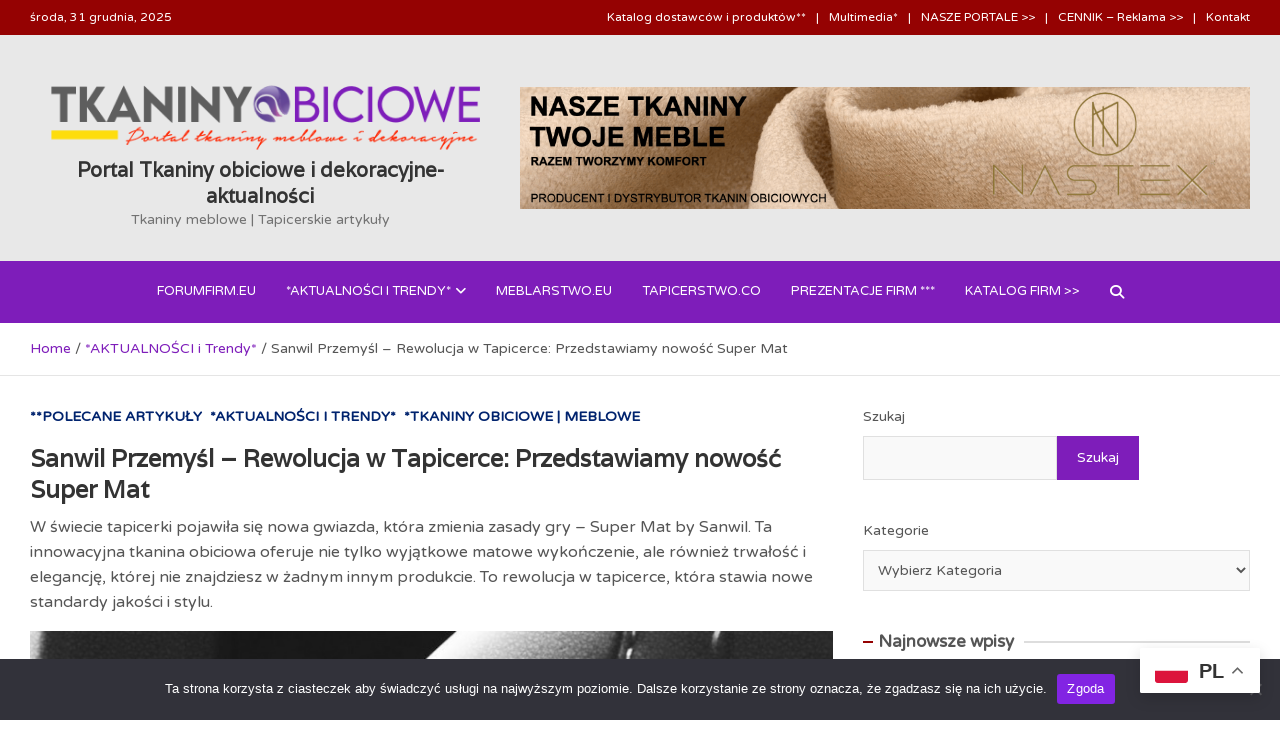

--- FILE ---
content_type: text/html; charset=UTF-8
request_url: http://www.tkaninyobiciowe.eu/sanwil-przemysl-rewolucja-w-tapicerce-przedstawiamy-nowosc-super-mat/
body_size: 21157
content:
<!doctype html>
<html lang="pl-PL">
<head>
	<meta charset="UTF-8">
	<meta name="viewport" content="width=device-width, initial-scale=1, shrink-to-fit=no">
	<link rel="profile" href="https://gmpg.org/xfn/11">

	<title>Sanwil Przemyśl &#8211; Rewolucja w Tapicerce: Przedstawiamy nowość Super Mat &#8211; Portal Tkaniny obiciowe i dekoracyjne- aktualności</title>
<meta name='robots' content='max-image-preview:large' />
<link rel='dns-prefetch' href='//static.addtoany.com' />
<link rel='dns-prefetch' href='//fonts.googleapis.com' />
<link rel="alternate" type="application/rss+xml" title="Portal Tkaniny obiciowe i dekoracyjne- aktualności &raquo; Kanał z wpisami" href="http://www.tkaninyobiciowe.eu/feed/" />
<link rel="alternate" type="application/rss+xml" title="Portal Tkaniny obiciowe i dekoracyjne- aktualności &raquo; Kanał z komentarzami" href="http://www.tkaninyobiciowe.eu/comments/feed/" />
<link rel="alternate" title="oEmbed (JSON)" type="application/json+oembed" href="http://www.tkaninyobiciowe.eu/wp-json/oembed/1.0/embed?url=http%3A%2F%2Fwww.tkaninyobiciowe.eu%2Fsanwil-przemysl-rewolucja-w-tapicerce-przedstawiamy-nowosc-super-mat%2F" />
<link rel="alternate" title="oEmbed (XML)" type="text/xml+oembed" href="http://www.tkaninyobiciowe.eu/wp-json/oembed/1.0/embed?url=http%3A%2F%2Fwww.tkaninyobiciowe.eu%2Fsanwil-przemysl-rewolucja-w-tapicerce-przedstawiamy-nowosc-super-mat%2F&#038;format=xml" />
<style id='wp-img-auto-sizes-contain-inline-css' type='text/css'>
img:is([sizes=auto i],[sizes^="auto," i]){contain-intrinsic-size:3000px 1500px}
/*# sourceURL=wp-img-auto-sizes-contain-inline-css */
</style>
<link rel='stylesheet' id='dashicons-css' href='http://www.tkaninyobiciowe.eu/wp-includes/css/dashicons.min.css?ver=6.9' type='text/css' media='all' />
<link rel='stylesheet' id='post-views-counter-frontend-css' href='http://www.tkaninyobiciowe.eu/wp-content/plugins/post-views-counter/css/frontend.css?ver=1.6.1' type='text/css' media='all' />
<style id='wp-emoji-styles-inline-css' type='text/css'>

	img.wp-smiley, img.emoji {
		display: inline !important;
		border: none !important;
		box-shadow: none !important;
		height: 1em !important;
		width: 1em !important;
		margin: 0 0.07em !important;
		vertical-align: -0.1em !important;
		background: none !important;
		padding: 0 !important;
	}
/*# sourceURL=wp-emoji-styles-inline-css */
</style>
<style id='wp-block-library-inline-css' type='text/css'>
:root{--wp-block-synced-color:#7a00df;--wp-block-synced-color--rgb:122,0,223;--wp-bound-block-color:var(--wp-block-synced-color);--wp-editor-canvas-background:#ddd;--wp-admin-theme-color:#007cba;--wp-admin-theme-color--rgb:0,124,186;--wp-admin-theme-color-darker-10:#006ba1;--wp-admin-theme-color-darker-10--rgb:0,107,160.5;--wp-admin-theme-color-darker-20:#005a87;--wp-admin-theme-color-darker-20--rgb:0,90,135;--wp-admin-border-width-focus:2px}@media (min-resolution:192dpi){:root{--wp-admin-border-width-focus:1.5px}}.wp-element-button{cursor:pointer}:root .has-very-light-gray-background-color{background-color:#eee}:root .has-very-dark-gray-background-color{background-color:#313131}:root .has-very-light-gray-color{color:#eee}:root .has-very-dark-gray-color{color:#313131}:root .has-vivid-green-cyan-to-vivid-cyan-blue-gradient-background{background:linear-gradient(135deg,#00d084,#0693e3)}:root .has-purple-crush-gradient-background{background:linear-gradient(135deg,#34e2e4,#4721fb 50%,#ab1dfe)}:root .has-hazy-dawn-gradient-background{background:linear-gradient(135deg,#faaca8,#dad0ec)}:root .has-subdued-olive-gradient-background{background:linear-gradient(135deg,#fafae1,#67a671)}:root .has-atomic-cream-gradient-background{background:linear-gradient(135deg,#fdd79a,#004a59)}:root .has-nightshade-gradient-background{background:linear-gradient(135deg,#330968,#31cdcf)}:root .has-midnight-gradient-background{background:linear-gradient(135deg,#020381,#2874fc)}:root{--wp--preset--font-size--normal:16px;--wp--preset--font-size--huge:42px}.has-regular-font-size{font-size:1em}.has-larger-font-size{font-size:2.625em}.has-normal-font-size{font-size:var(--wp--preset--font-size--normal)}.has-huge-font-size{font-size:var(--wp--preset--font-size--huge)}.has-text-align-center{text-align:center}.has-text-align-left{text-align:left}.has-text-align-right{text-align:right}.has-fit-text{white-space:nowrap!important}#end-resizable-editor-section{display:none}.aligncenter{clear:both}.items-justified-left{justify-content:flex-start}.items-justified-center{justify-content:center}.items-justified-right{justify-content:flex-end}.items-justified-space-between{justify-content:space-between}.screen-reader-text{border:0;clip-path:inset(50%);height:1px;margin:-1px;overflow:hidden;padding:0;position:absolute;width:1px;word-wrap:normal!important}.screen-reader-text:focus{background-color:#ddd;clip-path:none;color:#444;display:block;font-size:1em;height:auto;left:5px;line-height:normal;padding:15px 23px 14px;text-decoration:none;top:5px;width:auto;z-index:100000}html :where(.has-border-color){border-style:solid}html :where([style*=border-top-color]){border-top-style:solid}html :where([style*=border-right-color]){border-right-style:solid}html :where([style*=border-bottom-color]){border-bottom-style:solid}html :where([style*=border-left-color]){border-left-style:solid}html :where([style*=border-width]){border-style:solid}html :where([style*=border-top-width]){border-top-style:solid}html :where([style*=border-right-width]){border-right-style:solid}html :where([style*=border-bottom-width]){border-bottom-style:solid}html :where([style*=border-left-width]){border-left-style:solid}html :where(img[class*=wp-image-]){height:auto;max-width:100%}:where(figure){margin:0 0 1em}html :where(.is-position-sticky){--wp-admin--admin-bar--position-offset:var(--wp-admin--admin-bar--height,0px)}@media screen and (max-width:600px){html :where(.is-position-sticky){--wp-admin--admin-bar--position-offset:0px}}

/*# sourceURL=wp-block-library-inline-css */
</style><style id='wp-block-categories-inline-css' type='text/css'>
.wp-block-categories{box-sizing:border-box}.wp-block-categories.alignleft{margin-right:2em}.wp-block-categories.alignright{margin-left:2em}.wp-block-categories.wp-block-categories-dropdown.aligncenter{text-align:center}.wp-block-categories .wp-block-categories__label{display:block;width:100%}
/*# sourceURL=http://www.tkaninyobiciowe.eu/wp-includes/blocks/categories/style.min.css */
</style>
<style id='wp-block-search-inline-css' type='text/css'>
.wp-block-search__button{margin-left:10px;word-break:normal}.wp-block-search__button.has-icon{line-height:0}.wp-block-search__button svg{height:1.25em;min-height:24px;min-width:24px;width:1.25em;fill:currentColor;vertical-align:text-bottom}:where(.wp-block-search__button){border:1px solid #ccc;padding:6px 10px}.wp-block-search__inside-wrapper{display:flex;flex:auto;flex-wrap:nowrap;max-width:100%}.wp-block-search__label{width:100%}.wp-block-search.wp-block-search__button-only .wp-block-search__button{box-sizing:border-box;display:flex;flex-shrink:0;justify-content:center;margin-left:0;max-width:100%}.wp-block-search.wp-block-search__button-only .wp-block-search__inside-wrapper{min-width:0!important;transition-property:width}.wp-block-search.wp-block-search__button-only .wp-block-search__input{flex-basis:100%;transition-duration:.3s}.wp-block-search.wp-block-search__button-only.wp-block-search__searchfield-hidden,.wp-block-search.wp-block-search__button-only.wp-block-search__searchfield-hidden .wp-block-search__inside-wrapper{overflow:hidden}.wp-block-search.wp-block-search__button-only.wp-block-search__searchfield-hidden .wp-block-search__input{border-left-width:0!important;border-right-width:0!important;flex-basis:0;flex-grow:0;margin:0;min-width:0!important;padding-left:0!important;padding-right:0!important;width:0!important}:where(.wp-block-search__input){appearance:none;border:1px solid #949494;flex-grow:1;font-family:inherit;font-size:inherit;font-style:inherit;font-weight:inherit;letter-spacing:inherit;line-height:inherit;margin-left:0;margin-right:0;min-width:3rem;padding:8px;text-decoration:unset!important;text-transform:inherit}:where(.wp-block-search__button-inside .wp-block-search__inside-wrapper){background-color:#fff;border:1px solid #949494;box-sizing:border-box;padding:4px}:where(.wp-block-search__button-inside .wp-block-search__inside-wrapper) .wp-block-search__input{border:none;border-radius:0;padding:0 4px}:where(.wp-block-search__button-inside .wp-block-search__inside-wrapper) .wp-block-search__input:focus{outline:none}:where(.wp-block-search__button-inside .wp-block-search__inside-wrapper) :where(.wp-block-search__button){padding:4px 8px}.wp-block-search.aligncenter .wp-block-search__inside-wrapper{margin:auto}.wp-block[data-align=right] .wp-block-search.wp-block-search__button-only .wp-block-search__inside-wrapper{float:right}
/*# sourceURL=http://www.tkaninyobiciowe.eu/wp-includes/blocks/search/style.min.css */
</style>
<style id='wp-block-tag-cloud-inline-css' type='text/css'>
.wp-block-tag-cloud{box-sizing:border-box}.wp-block-tag-cloud.aligncenter{justify-content:center;text-align:center}.wp-block-tag-cloud a{display:inline-block;margin-right:5px}.wp-block-tag-cloud span{display:inline-block;margin-left:5px;text-decoration:none}:root :where(.wp-block-tag-cloud.is-style-outline){display:flex;flex-wrap:wrap;gap:1ch}:root :where(.wp-block-tag-cloud.is-style-outline a){border:1px solid;font-size:unset!important;margin-right:0;padding:1ch 2ch;text-decoration:none!important}
/*# sourceURL=http://www.tkaninyobiciowe.eu/wp-includes/blocks/tag-cloud/style.min.css */
</style>
<style id='global-styles-inline-css' type='text/css'>
:root{--wp--preset--aspect-ratio--square: 1;--wp--preset--aspect-ratio--4-3: 4/3;--wp--preset--aspect-ratio--3-4: 3/4;--wp--preset--aspect-ratio--3-2: 3/2;--wp--preset--aspect-ratio--2-3: 2/3;--wp--preset--aspect-ratio--16-9: 16/9;--wp--preset--aspect-ratio--9-16: 9/16;--wp--preset--color--black: #000000;--wp--preset--color--cyan-bluish-gray: #abb8c3;--wp--preset--color--white: #ffffff;--wp--preset--color--pale-pink: #f78da7;--wp--preset--color--vivid-red: #cf2e2e;--wp--preset--color--luminous-vivid-orange: #ff6900;--wp--preset--color--luminous-vivid-amber: #fcb900;--wp--preset--color--light-green-cyan: #7bdcb5;--wp--preset--color--vivid-green-cyan: #00d084;--wp--preset--color--pale-cyan-blue: #8ed1fc;--wp--preset--color--vivid-cyan-blue: #0693e3;--wp--preset--color--vivid-purple: #9b51e0;--wp--preset--gradient--vivid-cyan-blue-to-vivid-purple: linear-gradient(135deg,rgb(6,147,227) 0%,rgb(155,81,224) 100%);--wp--preset--gradient--light-green-cyan-to-vivid-green-cyan: linear-gradient(135deg,rgb(122,220,180) 0%,rgb(0,208,130) 100%);--wp--preset--gradient--luminous-vivid-amber-to-luminous-vivid-orange: linear-gradient(135deg,rgb(252,185,0) 0%,rgb(255,105,0) 100%);--wp--preset--gradient--luminous-vivid-orange-to-vivid-red: linear-gradient(135deg,rgb(255,105,0) 0%,rgb(207,46,46) 100%);--wp--preset--gradient--very-light-gray-to-cyan-bluish-gray: linear-gradient(135deg,rgb(238,238,238) 0%,rgb(169,184,195) 100%);--wp--preset--gradient--cool-to-warm-spectrum: linear-gradient(135deg,rgb(74,234,220) 0%,rgb(151,120,209) 20%,rgb(207,42,186) 40%,rgb(238,44,130) 60%,rgb(251,105,98) 80%,rgb(254,248,76) 100%);--wp--preset--gradient--blush-light-purple: linear-gradient(135deg,rgb(255,206,236) 0%,rgb(152,150,240) 100%);--wp--preset--gradient--blush-bordeaux: linear-gradient(135deg,rgb(254,205,165) 0%,rgb(254,45,45) 50%,rgb(107,0,62) 100%);--wp--preset--gradient--luminous-dusk: linear-gradient(135deg,rgb(255,203,112) 0%,rgb(199,81,192) 50%,rgb(65,88,208) 100%);--wp--preset--gradient--pale-ocean: linear-gradient(135deg,rgb(255,245,203) 0%,rgb(182,227,212) 50%,rgb(51,167,181) 100%);--wp--preset--gradient--electric-grass: linear-gradient(135deg,rgb(202,248,128) 0%,rgb(113,206,126) 100%);--wp--preset--gradient--midnight: linear-gradient(135deg,rgb(2,3,129) 0%,rgb(40,116,252) 100%);--wp--preset--font-size--small: 13px;--wp--preset--font-size--medium: 20px;--wp--preset--font-size--large: 36px;--wp--preset--font-size--x-large: 42px;--wp--preset--spacing--20: 0.44rem;--wp--preset--spacing--30: 0.67rem;--wp--preset--spacing--40: 1rem;--wp--preset--spacing--50: 1.5rem;--wp--preset--spacing--60: 2.25rem;--wp--preset--spacing--70: 3.38rem;--wp--preset--spacing--80: 5.06rem;--wp--preset--shadow--natural: 6px 6px 9px rgba(0, 0, 0, 0.2);--wp--preset--shadow--deep: 12px 12px 50px rgba(0, 0, 0, 0.4);--wp--preset--shadow--sharp: 6px 6px 0px rgba(0, 0, 0, 0.2);--wp--preset--shadow--outlined: 6px 6px 0px -3px rgb(255, 255, 255), 6px 6px rgb(0, 0, 0);--wp--preset--shadow--crisp: 6px 6px 0px rgb(0, 0, 0);}:where(.is-layout-flex){gap: 0.5em;}:where(.is-layout-grid){gap: 0.5em;}body .is-layout-flex{display: flex;}.is-layout-flex{flex-wrap: wrap;align-items: center;}.is-layout-flex > :is(*, div){margin: 0;}body .is-layout-grid{display: grid;}.is-layout-grid > :is(*, div){margin: 0;}:where(.wp-block-columns.is-layout-flex){gap: 2em;}:where(.wp-block-columns.is-layout-grid){gap: 2em;}:where(.wp-block-post-template.is-layout-flex){gap: 1.25em;}:where(.wp-block-post-template.is-layout-grid){gap: 1.25em;}.has-black-color{color: var(--wp--preset--color--black) !important;}.has-cyan-bluish-gray-color{color: var(--wp--preset--color--cyan-bluish-gray) !important;}.has-white-color{color: var(--wp--preset--color--white) !important;}.has-pale-pink-color{color: var(--wp--preset--color--pale-pink) !important;}.has-vivid-red-color{color: var(--wp--preset--color--vivid-red) !important;}.has-luminous-vivid-orange-color{color: var(--wp--preset--color--luminous-vivid-orange) !important;}.has-luminous-vivid-amber-color{color: var(--wp--preset--color--luminous-vivid-amber) !important;}.has-light-green-cyan-color{color: var(--wp--preset--color--light-green-cyan) !important;}.has-vivid-green-cyan-color{color: var(--wp--preset--color--vivid-green-cyan) !important;}.has-pale-cyan-blue-color{color: var(--wp--preset--color--pale-cyan-blue) !important;}.has-vivid-cyan-blue-color{color: var(--wp--preset--color--vivid-cyan-blue) !important;}.has-vivid-purple-color{color: var(--wp--preset--color--vivid-purple) !important;}.has-black-background-color{background-color: var(--wp--preset--color--black) !important;}.has-cyan-bluish-gray-background-color{background-color: var(--wp--preset--color--cyan-bluish-gray) !important;}.has-white-background-color{background-color: var(--wp--preset--color--white) !important;}.has-pale-pink-background-color{background-color: var(--wp--preset--color--pale-pink) !important;}.has-vivid-red-background-color{background-color: var(--wp--preset--color--vivid-red) !important;}.has-luminous-vivid-orange-background-color{background-color: var(--wp--preset--color--luminous-vivid-orange) !important;}.has-luminous-vivid-amber-background-color{background-color: var(--wp--preset--color--luminous-vivid-amber) !important;}.has-light-green-cyan-background-color{background-color: var(--wp--preset--color--light-green-cyan) !important;}.has-vivid-green-cyan-background-color{background-color: var(--wp--preset--color--vivid-green-cyan) !important;}.has-pale-cyan-blue-background-color{background-color: var(--wp--preset--color--pale-cyan-blue) !important;}.has-vivid-cyan-blue-background-color{background-color: var(--wp--preset--color--vivid-cyan-blue) !important;}.has-vivid-purple-background-color{background-color: var(--wp--preset--color--vivid-purple) !important;}.has-black-border-color{border-color: var(--wp--preset--color--black) !important;}.has-cyan-bluish-gray-border-color{border-color: var(--wp--preset--color--cyan-bluish-gray) !important;}.has-white-border-color{border-color: var(--wp--preset--color--white) !important;}.has-pale-pink-border-color{border-color: var(--wp--preset--color--pale-pink) !important;}.has-vivid-red-border-color{border-color: var(--wp--preset--color--vivid-red) !important;}.has-luminous-vivid-orange-border-color{border-color: var(--wp--preset--color--luminous-vivid-orange) !important;}.has-luminous-vivid-amber-border-color{border-color: var(--wp--preset--color--luminous-vivid-amber) !important;}.has-light-green-cyan-border-color{border-color: var(--wp--preset--color--light-green-cyan) !important;}.has-vivid-green-cyan-border-color{border-color: var(--wp--preset--color--vivid-green-cyan) !important;}.has-pale-cyan-blue-border-color{border-color: var(--wp--preset--color--pale-cyan-blue) !important;}.has-vivid-cyan-blue-border-color{border-color: var(--wp--preset--color--vivid-cyan-blue) !important;}.has-vivid-purple-border-color{border-color: var(--wp--preset--color--vivid-purple) !important;}.has-vivid-cyan-blue-to-vivid-purple-gradient-background{background: var(--wp--preset--gradient--vivid-cyan-blue-to-vivid-purple) !important;}.has-light-green-cyan-to-vivid-green-cyan-gradient-background{background: var(--wp--preset--gradient--light-green-cyan-to-vivid-green-cyan) !important;}.has-luminous-vivid-amber-to-luminous-vivid-orange-gradient-background{background: var(--wp--preset--gradient--luminous-vivid-amber-to-luminous-vivid-orange) !important;}.has-luminous-vivid-orange-to-vivid-red-gradient-background{background: var(--wp--preset--gradient--luminous-vivid-orange-to-vivid-red) !important;}.has-very-light-gray-to-cyan-bluish-gray-gradient-background{background: var(--wp--preset--gradient--very-light-gray-to-cyan-bluish-gray) !important;}.has-cool-to-warm-spectrum-gradient-background{background: var(--wp--preset--gradient--cool-to-warm-spectrum) !important;}.has-blush-light-purple-gradient-background{background: var(--wp--preset--gradient--blush-light-purple) !important;}.has-blush-bordeaux-gradient-background{background: var(--wp--preset--gradient--blush-bordeaux) !important;}.has-luminous-dusk-gradient-background{background: var(--wp--preset--gradient--luminous-dusk) !important;}.has-pale-ocean-gradient-background{background: var(--wp--preset--gradient--pale-ocean) !important;}.has-electric-grass-gradient-background{background: var(--wp--preset--gradient--electric-grass) !important;}.has-midnight-gradient-background{background: var(--wp--preset--gradient--midnight) !important;}.has-small-font-size{font-size: var(--wp--preset--font-size--small) !important;}.has-medium-font-size{font-size: var(--wp--preset--font-size--medium) !important;}.has-large-font-size{font-size: var(--wp--preset--font-size--large) !important;}.has-x-large-font-size{font-size: var(--wp--preset--font-size--x-large) !important;}
/*# sourceURL=global-styles-inline-css */
</style>

<style id='classic-theme-styles-inline-css' type='text/css'>
/*! This file is auto-generated */
.wp-block-button__link{color:#fff;background-color:#32373c;border-radius:9999px;box-shadow:none;text-decoration:none;padding:calc(.667em + 2px) calc(1.333em + 2px);font-size:1.125em}.wp-block-file__button{background:#32373c;color:#fff;text-decoration:none}
/*# sourceURL=/wp-includes/css/classic-themes.min.css */
</style>
<link rel='stylesheet' id='cookie-notice-front-css' href='http://www.tkaninyobiciowe.eu/wp-content/plugins/cookie-notice/css/front.min.css?ver=2.5.11' type='text/css' media='all' />
<link rel='stylesheet' id='bootstrap-style-css' href='http://www.tkaninyobiciowe.eu/wp-content/themes/meta-news-pro/assets/library/bootstrap/css/bootstrap.min.css?ver=4.0.0' type='text/css' media='all' />
<link rel='stylesheet' id='font-awesome-style-css' href='http://www.tkaninyobiciowe.eu/wp-content/themes/meta-news-pro/assets/library/font-awesome/css/all.min.css?ver=6.9' type='text/css' media='all' />
<link rel='stylesheet' id='meta-news-google-fonts-css' href='//fonts.googleapis.com/css?family=Varela%3A300%2C300i%2C400%2C400i%2C500%2C500i%2C700%2C700i%7CVarela+Round%3A300%2C300i%2C400%2C400i%2C500%2C500i%2C700%2C700i&#038;ver=6.9' type='text/css' media='all' />
<link rel='stylesheet' id='owl-carousel-css' href='http://www.tkaninyobiciowe.eu/wp-content/themes/meta-news-pro/assets/library/owl-carousel/owl.carousel.min.css?ver=2.3.4' type='text/css' media='all' />
<link rel='stylesheet' id='meta-news-style-css' href='http://www.tkaninyobiciowe.eu/wp-content/themes/meta-news-pro/style.css?ver=6.9' type='text/css' media='all' />
<link rel='stylesheet' id='addtoany-css' href='http://www.tkaninyobiciowe.eu/wp-content/plugins/add-to-any/addtoany.min.css?ver=1.16' type='text/css' media='all' />
<script type="text/javascript" id="post-views-counter-frontend-js-before">
/* <![CDATA[ */
var pvcArgsFrontend = {"mode":"js","postID":3089,"requestURL":"http:\/\/www.tkaninyobiciowe.eu\/wp-admin\/admin-ajax.php","nonce":"643a20adcc","dataStorage":"cookies","multisite":false,"path":"\/","domain":""};

//# sourceURL=post-views-counter-frontend-js-before
/* ]]> */
</script>
<script type="text/javascript" src="http://www.tkaninyobiciowe.eu/wp-content/plugins/post-views-counter/js/frontend.js?ver=1.6.1" id="post-views-counter-frontend-js"></script>
<script type="text/javascript" id="addtoany-core-js-before">
/* <![CDATA[ */
window.a2a_config=window.a2a_config||{};a2a_config.callbacks=[];a2a_config.overlays=[];a2a_config.templates={};a2a_localize = {
	Share: "Share",
	Save: "Save",
	Subscribe: "Subscribe",
	Email: "Email",
	Bookmark: "Bookmark",
	ShowAll: "Show all",
	ShowLess: "Show less",
	FindServices: "Find service(s)",
	FindAnyServiceToAddTo: "Instantly find any service to add to",
	PoweredBy: "Powered by",
	ShareViaEmail: "Share via email",
	SubscribeViaEmail: "Subscribe via email",
	BookmarkInYourBrowser: "Bookmark in your browser",
	BookmarkInstructions: "Press Ctrl+D or \u2318+D to bookmark this page",
	AddToYourFavorites: "Add to your favorites",
	SendFromWebOrProgram: "Send from any email address or email program",
	EmailProgram: "Email program",
	More: "More&#8230;",
	ThanksForSharing: "Thanks for sharing!",
	ThanksForFollowing: "Thanks for following!"
};


//# sourceURL=addtoany-core-js-before
/* ]]> */
</script>
<script type="text/javascript" defer src="https://static.addtoany.com/menu/page.js" id="addtoany-core-js"></script>
<script type="text/javascript" src="http://www.tkaninyobiciowe.eu/wp-includes/js/jquery/jquery.min.js?ver=3.7.1" id="jquery-core-js"></script>
<script type="text/javascript" src="http://www.tkaninyobiciowe.eu/wp-includes/js/jquery/jquery-migrate.min.js?ver=3.4.1" id="jquery-migrate-js"></script>
<script type="text/javascript" defer src="http://www.tkaninyobiciowe.eu/wp-content/plugins/add-to-any/addtoany.min.js?ver=1.1" id="addtoany-jquery-js"></script>
<script type="text/javascript" id="cookie-notice-front-js-before">
/* <![CDATA[ */
var cnArgs = {"ajaxUrl":"http:\/\/www.tkaninyobiciowe.eu\/wp-admin\/admin-ajax.php","nonce":"cdf03793a6","hideEffect":"fade","position":"bottom","onScroll":false,"onScrollOffset":100,"onClick":false,"cookieName":"cookie_notice_accepted","cookieTime":2592000,"cookieTimeRejected":2592000,"globalCookie":false,"redirection":false,"cache":false,"revokeCookies":false,"revokeCookiesOpt":"automatic"};

//# sourceURL=cookie-notice-front-js-before
/* ]]> */
</script>
<script type="text/javascript" src="http://www.tkaninyobiciowe.eu/wp-content/plugins/cookie-notice/js/front.min.js?ver=2.5.11" id="cookie-notice-front-js"></script>
<link rel="https://api.w.org/" href="http://www.tkaninyobiciowe.eu/wp-json/" /><link rel="alternate" title="JSON" type="application/json" href="http://www.tkaninyobiciowe.eu/wp-json/wp/v2/posts/3089" /><link rel="EditURI" type="application/rsd+xml" title="RSD" href="http://www.tkaninyobiciowe.eu/xmlrpc.php?rsd" />
<meta name="generator" content="WordPress 6.9" />
<link rel="canonical" href="http://www.tkaninyobiciowe.eu/sanwil-przemysl-rewolucja-w-tapicerce-przedstawiamy-nowosc-super-mat/" />
<link rel='shortlink' href='http://www.tkaninyobiciowe.eu/?p=3089' />

	<style type="text/css">
		/* Font Family > Content */
			body,
			input,
			textarea,
			select {
				font-family: 'Varela Round', sans-serif;
			}
		/* Font Family > All Headings/Titles */
			.h1, .h2, .h3, .h4, .h5, .h6, h1, h2, h3, h4, h5, h6 {
				font-family: 'Varela', sans-serif;
			}
		/* Font Family > All Titles/Meta */
			.site-description,
			.info-bar,
			.main-navigation li,
			.top-stories-bar .top-stories-label .label-txt,
			.entry-meta,
			.stories-title,
			.widget-title,
			.site-footer-navbar,
			.site-info {
				font-family: 'Varela Round', sans-serif;
			}
				@media (min-width: 768px) {
		/* Font Size > Top Bar */
			.info-bar {
				font-size: 12px;
			}
		/* Font Size > Top Stories Posts Title */
			.top-stories-bar .entry-title {
				font-size: 13px;
			}
			.top-stories-bar.style-multi-col .entry-title {
				font-size: calc(13px + 1px);
			}
		/* Font Size > Hot Stories Posts Title */
			.hot-news-bar .entry-title {
				font-size: 24px;
			}
			@media (min-width: 992px) and (max-width: 1199px) {
				.hot-news-bar .entry-title {
					font-size: calc(24px - 14/100*24px);
				}
			}
		/* Font Size > Site Title */
			.site-title {
				font-size: 20px;
			}
		/* Font Size > Navigation */
			.main-navigation a,
			.main-navigation ul li.menu-item-has-children > a:after,
			.main-navigation ul li.page_item_has_children > a:after {
				font-size: 13px;
			}
				}
		/* Color Scheme > links */
			::selection {
				background-color: #7e1dba;
				color: #fff;
			}
			::-moz-selection {
				background-color: #7e1dba;
				color: #fff;
			}
			a,
			a:hover,
			.entry-title a:hover,
			.entry-title a:focus,
			.entry-meta a:hover,
			.entry-meta a:focus,
			.entry-meta .tag-links a,
			.navigation.post-navigation .nav-links a:hover,
			.comment-metadata a.comment-edit-link,
			.widget ul li a:hover,
			.widget_tag_cloud a:hover,
			.widget_archive li a[aria-current="page"],
			.widget_categories .current-cat a,
			.widget_nav_menu ul li.current_page_item > a,
			.widget_nav_menu ul li.current_page_ancestor > a,
			.widget_nav_menu ul li.current-menu-item > a,
			.widget_nav_menu ul li.current-menu-ancestor > a,
			.widget_pages ul li.current_page_item > a,
			.widget_pages ul li.current_page_ancestor > a,
			.woocommerce.widget_product_categories ul.product-categories .current-cat-parent > a,
			.woocommerce.widget_product_categories ul.product-categories .current-cat > a,
			.woocommerce .star-rating,
			.woocommerce .star-rating:before,
			.woocommerce-MyAccount-navigation ul li:hover a,
			.woocommerce-MyAccount-navigation ul li.is-active a,
			.top-stories-bar .entry-title a:hover,
			.top-stories-bar .entry-title a:focus {
				color: #7e1dba;
			}
		/* Color Scheme > Navigation */
			.navbar {
				background-color: #7e1dba;
			}
			.main-navigation li ul li:hover > a,
			.main-navigation li ul li:focus > a,
			.main-navigation li ul li:focus-within > a,
			.main-navigation li ul li.current-menu-item > a,
			.main-navigation li ul li.current-menu-ancestor > a,
			.main-navigation li ul li.current_page_item > a,
			.main-navigation li ul li.current_page_ancestor > a {
				color: #7e1dba;
			}
			@media (max-width: 991px) {
				.main-navigation li:hover > a,
				.main-navigation li:focus > a,
				.main-navigation li:focus-within > a,
				.main-navigation li.current_page_item > a,
				.main-navigation li.current_page_ancestor > a,
				.main-navigation li.current-menu-item > a,
				.main-navigation li.current-menu-ancestor > a,
				.main-navigation li ul li:hover > a,
				.main-navigation li ul li:focus > a,
				.main-navigation li ul li:focus-within > a,
				.main-navigation li ul li.current-menu-item > a,
				.main-navigation li ul li.current-menu-ancestor > a,
				.main-navigation li ul li.current_page_item > a,
				.main-navigation li ul li.current_page_ancestor > a {
					color: #7e1dba;
				}
			}
		/* Color Scheme > Buttons */
			.btn-theme,
			.btn-outline-theme:hover,
			input[type="reset"],
			input[type="button"],
			input[type="submit"],
			button,
			.back-to-top a,
			.navigation.pagination .page-numbers.current,
			.navigation.pagination a.page-numbers:hover,
			.page-links .post-page-numbers.current,
			.page-links a.post-page-numbers:hover,
			.woocommerce #respond input#submit,
			.woocommerce a.button,
			.woocommerce button.button,
			.woocommerce input.button,
			.woocommerce #respond input#submit.alt,
			.woocommerce a.button.alt,
			.woocommerce button.button.alt,
			.woocommerce input.button.alt,
			.woocommerce #respond input#submit.disabled,
			.woocommerce #respond input#submit:disabled,
			.woocommerce #respond input#submit:disabled[disabled],
			.woocommerce a.button.disabled,
			.woocommerce a.button:disabled,
			.woocommerce a.button:disabled[disabled],
			.woocommerce button.button.disabled,
			.woocommerce button.button:disabled,
			.woocommerce button.button:disabled[disabled],
			.woocommerce input.button.disabled,
			.woocommerce input.button:disabled,
			.woocommerce input.button:disabled[disabled],
			.woocommerce #respond input#submit.disabled:hover,
			.woocommerce #respond input#submit:disabled:hover,
			.woocommerce #respond input#submit:disabled[disabled]:hover,
			.woocommerce a.button.disabled:hover,
			.woocommerce a.button:disabled:hover,
			.woocommerce a.button:disabled[disabled]:hover,
			.woocommerce button.button.disabled:hover,
			.woocommerce button.button:disabled:hover,
			.woocommerce button.button:disabled[disabled]:hover,
			.woocommerce input.button.disabled:hover,
			.woocommerce input.button:disabled:hover,
			.woocommerce input.button:disabled[disabled]:hover,
			.woocommerce span.onsale,
			.woocommerce .widget_price_filter .ui-slider .ui-slider-range,
			.woocommerce .widget_price_filter .ui-slider .ui-slider-handle,
			.woocommerce nav.woocommerce-pagination ul li .page-numbers:hover,
			.woocommerce nav.woocommerce-pagination ul li .page-numbers:focus,
			.woocommerce nav.woocommerce-pagination ul li .page-numbers.current,
			.wp-block-search .wp-block-search__button {
				background-color: #7e1dba;
			}
			.btn-outline-theme {
				border-color: #7e1dba;
			}
			.btn-outline-theme {
				color: #7e1dba;
			}
		/* Color Scheme > Elements */
			.theme-color,
			.format-quote blockquote:before,
			.hentry.sticky .entry-header:before,
			.format-audio .post-content:after,
			.format-image .post-content:after,
			.format-video .post-content:after,
			.format-audio .entry-header:after,
			.format-image .entry-header:after,
			.format-video .entry-header:after {
				color: #7e1dba;
			}
			.theme-bg-color,
			#search-modal.modal .search-form:after,
			.title-style-8 .widget-title span,
			.title-style-8 .stories-title span,
			.title-style-8 .meta-news-widget-recent-posts .nav-link.widget-title:hover,
			.title-style-8 .meta-news-widget-recent-posts .nav-link.widget-title:hover span,
			.title-style-8 .meta-news-widget-recent-posts .nav-link.widget-title.active,
			.title-style-8 .meta-news-widget-recent-posts .nav-link.widget-title.active span {
				background-color: #7e1dba;
			}
			.title-style-4 .widget-title:before,
			.title-style-4 .stories-title:before,
			.title-style-6 .widget-title,
			.title-style-6 .stories-title,
			.title-style-8 .widget-title,
			.title-style-8 .stories-title,
			.title-style-4 .meta-news-widget-recent-posts .nav-link.widget-title:hover span,
			.title-style-4 .meta-news-widget-recent-posts .nav-link.widget-title.active span,
			.title-style-6 .meta-news-widget-recent-posts .nav-link.widget-title:hover span,
			.title-style-6 .meta-news-widget-recent-posts .nav-link.widget-title.active span,
			.title-style-8 .meta-news-widget-recent-posts .nav-link.widget-title:hover,
			.title-style-8 .meta-news-widget-recent-posts .nav-link.widget-title:hover span,
			.title-style-8 .meta-news-widget-recent-posts .nav-link.widget-title.active,
			.title-style-8 .meta-news-widget-recent-posts .nav-link.widget-title.active span {
				border-color: #7e1dba;
			}
		/* Color Scheme > Footer Info Bar */
		.site-info {
			background-color: #7e1dba;
		}
		/* Elements Color > Top Bar */
			.info-bar,
			.info-bar .infobar-links ul {
				background-color: #950202;
			}
		/* Elements Color > Site Title */
			.navbar-head {
				background-color: #e8e8e8;
			}
		/* Font Color > Top Bar */
			.info-bar,
			.info-bar .social-profiles ul li a,
			.info-bar .infobar-links ul li a,
			.info-bar .infobar-links-menu-toggle,
			.info-bar .infobar-social-profiles-toggle {
				color: #ffffff;
			}
		/* Font Color > Top Stories Posts Title */
			.top-stories-bar .entry-meta,
			.top-stories-bar .entry-title,
			.top-stories-bar .entry-title a {
				color: #555555;
			}
		/* Font Color > Sections/Widgets Title */
			.widget-title,
			.widget-title a,
			.widget-title span,
			.stories-title span,
			.title-style-8 .widget-title span,
			.title-style-8 .stories-title span,
			.meta-news-widget-recent-posts .nav-link:hover,
			.meta-news-widget-recent-posts .nav-link.active,
			.meta-news-widget-recent-posts .nav-link:hover span,
			.meta-news-widget-recent-posts .nav-link.active span,
			.title-style-8 .meta-news-widget-recent-posts .nav-link.widget-title:hover,
			.title-style-8 .meta-news-widget-recent-posts .nav-link.widget-title:hover span,
			.title-style-8 .meta-news-widget-recent-posts .nav-link.widget-title.active,
			.title-style-8 .meta-news-widget-recent-posts .nav-link.widget-title.active span {
				color: #555555;
			}
		/* Font Color > Footer Widgets Title */
			.site-footer .widget-title,
			.site-footer .widget-title a,
			.site-footer .widget-title span,
			.title-style-8.site-footer .widget-title span,
			.site-footer .meta-news-widget-recent-posts .nav-link:hover,
			.site-footer .meta-news-widget-recent-posts .nav-link.active,
			.site-footer .meta-news-widget-recent-posts .nav-link:hover span,
			.site-footer .meta-news-widget-recent-posts .nav-link.active span,
			.title-style-8.site-footer .meta-news-widget-recent-posts .nav-link.widget-title:hover,
			.title-style-8.site-footer .meta-news-widget-recent-posts .nav-link.widget-title:hover span,
			.title-style-8.site-footer .meta-news-widget-recent-posts .nav-link.widget-title.active,
			.title-style-8.site-footer .meta-news-widget-recent-posts .nav-link.widget-title.active span {
				color: #555555;
			}
			</style>

<style type="text/css" id="custom-background-css">
body.custom-background { background-color: #ffffff; }
</style>
	<link rel="icon" href="http://www.tkaninyobiciowe.eu/wp-content/uploads/2020/10/cropped-PingTkaninyobiciowe.eu_-1-32x32.png" sizes="32x32" />
<link rel="icon" href="http://www.tkaninyobiciowe.eu/wp-content/uploads/2020/10/cropped-PingTkaninyobiciowe.eu_-1-192x192.png" sizes="192x192" />
<link rel="apple-touch-icon" href="http://www.tkaninyobiciowe.eu/wp-content/uploads/2020/10/cropped-PingTkaninyobiciowe.eu_-1-180x180.png" />
<meta name="msapplication-TileImage" content="http://www.tkaninyobiciowe.eu/wp-content/uploads/2020/10/cropped-PingTkaninyobiciowe.eu_-1-270x270.png" />
</head>

<body class="wp-singular post-template-default single single-post postid-3089 single-format-standard custom-background wp-custom-logo wp-theme-meta-news-pro theme-body cookies-not-set">

<div id="page" class="site">
	<a class="skip-link screen-reader-text" href="#content">Skip to content</a>
	
	<header id="masthead" class="site-header">
					<div class="info-bar infobar-links-on">
				<div class="container">
					<div class="info-bar-wrap">
					<div class="row gutter-10">
						<div class="col-12 col-sm contact-section">
							<ul><li class="date">środa, 31 grudnia, 2025</li></ul>
						</div><!-- .contact-section -->

													<div class="col-sm-auto infobar-links order-md-2">
								<button class="infobar-links-menu-toggle">Responsive Menu</button>
								<ul><li id="menu-item-3543" class="menu-item menu-item-type-custom menu-item-object-custom menu-item-3543"><a href="http://firmy.tkaninyobiciowe.eu/">Katalog dostawców i produktów**</a></li>
<li id="menu-item-3541" class="menu-item menu-item-type-custom menu-item-object-custom menu-item-3541"><a href="http://www.tkaninyobiciowe.eu/category/multimedia/">Multimedia*</a></li>
<li id="menu-item-2584" class="menu-item menu-item-type-custom menu-item-object-custom menu-item-2584"><a href="http://www.iportale.pl/nasze-portale/">NASZE PORTALE >></a></li>
<li id="menu-item-1773" class="menu-item menu-item-type-custom menu-item-object-custom menu-item-1773"><a href="http://iportale.pl/">CENNIK &#8211; Reklama >></a></li>
<li id="menu-item-1719" class="menu-item menu-item-type-post_type menu-item-object-page menu-item-1719"><a href="http://www.tkaninyobiciowe.eu/kontakt/">Kontakt</a></li>
</ul>							</div><!-- .infobar-links -->
											</div><!-- .row -->
					</div><!-- .info-bar-wrap -->
          		</div><!-- .container -->
        	</div><!-- .infobar -->
        			<div class="navbar-head" >
				<div class="container">
					<div class="navbar-head-inner">
						<div class="brand-inline text-center site-branding">
							<a href="http://www.tkaninyobiciowe.eu/" class="custom-logo-link" rel="home"><img width="1000" height="200" src="http://www.tkaninyobiciowe.eu/wp-content/uploads/2025/09/Tkaninyobiciowe.eu_.001.png" class="custom-logo" alt="Portal Tkaniny obiciowe i dekoracyjne- aktualności" decoding="async" fetchpriority="high" srcset="http://www.tkaninyobiciowe.eu/wp-content/uploads/2025/09/Tkaninyobiciowe.eu_.001.png 1000w, http://www.tkaninyobiciowe.eu/wp-content/uploads/2025/09/Tkaninyobiciowe.eu_.001-300x60.png 300w, http://www.tkaninyobiciowe.eu/wp-content/uploads/2025/09/Tkaninyobiciowe.eu_.001-768x154.png 768w" sizes="(max-width: 1000px) 100vw, 1000px" /></a>							<div class="site-title-wrap">
																	<h2 class="site-title"><a class="site-title-link" href="http://www.tkaninyobiciowe.eu/" rel="home">Portal Tkaniny obiciowe i dekoracyjne- aktualności</a></h2>
																	<p class="site-description">Tkaniny meblowe | Tapicerskie artykuły </p>
															</div><!-- .site-title-wrap -->
						</div><!-- .site-branding .navbar-brand -->
													<div class="navbar-ad-section">
																<a href="https://nastex.eu/?utm_source=tkaninyobiciowe.eu&#038;utm_medium=banner&#038;utm_campaign=pierwsza_kampania_tkaniny_obiciowe" target="_blank" rel="noopener noreferrer" class="navbar-ad">
																		<img class="img-fluid" src="http://www.tkaninyobiciowe.eu/wp-content/uploads/2025/02/Nastex-baner-2025.gif" alt="Banner Add">
																	</a>
														</div><!-- .navbar-ad-section -->
											</div><!-- .navbar-head-inner -->
				</div><!-- .container -->
			</div><!-- .navbar-head -->
				<nav class="navbar navbar-center" id="sticky-navigation-bar">
									<div class="container">
															<div class="navigation-icons-wrap">
									<button class="navbar-toggler menu-toggle" type="button" data-toggle="collapse" data-target="#navbarCollapse" aria-controls="navbarCollapse" aria-expanded="false" aria-label="Toggle navigation"></button>
									<a href="#" class="search-modal-toggle" data-toggle="modal" data-target="#search-modal"><i class="fas fa-search"></i></a>
								</div><!-- .navigation-icons-wrap -->
													</div><!-- .container -->
											<div class="navbar-inner">
						<div class="container">
							<div class="navigation-wrap">
								<div class="navbar-main">
									<div class="collapse navbar-collapse" id="navbarCollapse">
										<div id="site-navigation" class="main-navigation nav-uppercase" role="navigation">
											<ul class="nav-menu navbar-nav"><li id="menu-item-2185" class="menu-item menu-item-type-custom menu-item-object-custom menu-item-2185"><a href="https://www.forumfirm.eu/">forumfirm.eu</a></li>
<li id="menu-item-239" class="menu-item menu-item-type-taxonomy menu-item-object-category current-post-ancestor current-menu-parent current-post-parent menu-item-has-children menu-item-239"><a href="http://www.tkaninyobiciowe.eu/category/aktualnosci-i-trendy/">*AKTUALNOŚCI i Trendy*</a>
<ul class="sub-menu">
	<li id="menu-item-959" class="menu-item menu-item-type-taxonomy menu-item-object-category menu-item-959"><a href="http://www.tkaninyobiciowe.eu/category/materace/">*Materace</a></li>
	<li id="menu-item-960" class="menu-item menu-item-type-taxonomy menu-item-object-category menu-item-960"><a href="http://www.tkaninyobiciowe.eu/category/tapicerskie-artykuly-i-komponenty/">*Tapicerskie artykuły i komponenty</a></li>
	<li id="menu-item-961" class="menu-item menu-item-type-taxonomy menu-item-object-category menu-item-961"><a href="http://www.tkaninyobiciowe.eu/category/dla-tapicerow-i-rzemieslnikow/">*Dla tapicerów i rzemieślników</a></li>
	<li id="menu-item-962" class="menu-item menu-item-type-taxonomy menu-item-object-category menu-item-962"><a href="http://www.tkaninyobiciowe.eu/category/tkaniny-dekoracyjne/">*Tkaniny dekoracyjne</a></li>
	<li id="menu-item-964" class="menu-item menu-item-type-taxonomy menu-item-object-category menu-item-964"><a href="http://www.tkaninyobiciowe.eu/category/technologie-tapicerskie-i-produkcja/">*Technologie tapicerskie i produkcja</a></li>
	<li id="menu-item-963" class="menu-item menu-item-type-taxonomy menu-item-object-category current-post-ancestor current-menu-parent current-post-parent menu-item-963"><a href="http://www.tkaninyobiciowe.eu/category/tkaniny-obiciowe-meblowe/">*Tkaniny obiciowe | meblowe</a></li>
</ul>
</li>
<li id="menu-item-202" class="menu-item menu-item-type-custom menu-item-object-custom menu-item-202"><a href="http://www.meblarstwo.eu/">Meblarstwo.eu</a></li>
<li id="menu-item-917" class="menu-item menu-item-type-custom menu-item-object-custom menu-item-917"><a href="http://tapicerstwo.co/">Tapicerstwo.co</a></li>
<li id="menu-item-865" class="menu-item menu-item-type-custom menu-item-object-custom menu-item-865"><a href="http://www.tkaninyobiciowe.eu/category/katalog-produktow-i-dostawcow/">PREZENTACJE FIRM ***</a></li>
<li id="menu-item-2125" class="menu-item menu-item-type-custom menu-item-object-custom menu-item-2125"><a href="http://firmy.tkaninyobiciowe.eu/">Katalog FIRM >></a></li>
</ul>										</div><!-- #site-navigation .main-navigation -->
									</div><!-- .navbar-collapse -->
								</div><!-- .navbar-main -->
								<div class="navbar-right">
									<div class="navbar-element-item navbar-search">
										<a href="#" class="search-modal-toggle" data-toggle="modal" data-target="#search-modal"><i class="fas fa-search"></i></a>
									</div><!-- .navbar-element-item -->
								</div><!-- .navbar-right -->
							</div><!-- .navigation-wrap -->
						</div><!-- .container -->
					</div><!-- .navbar-inner -->
							</nav><!-- .navbar -->

		
		
		
					<div id="breadcrumb">
				<div class="container">
					<div role="navigation" aria-label="Breadcrumbs" class="breadcrumb-trail breadcrumbs" itemprop="breadcrumb"><ul class="trail-items" itemscope itemtype="http://schema.org/BreadcrumbList"><meta name="numberOfItems" content="3" /><meta name="itemListOrder" content="Ascending" /><li itemprop="itemListElement" itemscope itemtype="http://schema.org/ListItem" class="trail-item trail-begin"><a href="http://www.tkaninyobiciowe.eu/" rel="home" itemprop="item"><span itemprop="name">Home</span></a><meta itemprop="position" content="1" /></li><li itemprop="itemListElement" itemscope itemtype="http://schema.org/ListItem" class="trail-item"><a href="http://www.tkaninyobiciowe.eu/category/aktualnosci-i-trendy/" itemprop="item"><span itemprop="name">*AKTUALNOŚCI i Trendy*</span></a><meta itemprop="position" content="2" /></li><li itemprop="itemListElement" itemscope itemtype="http://schema.org/ListItem" class="trail-item trail-end"><span itemprop="name">Sanwil Przemyśl &#8211; Rewolucja w Tapicerce: Przedstawiamy nowość Super Mat</span><meta itemprop="position" content="3" /></li></ul></div>				</div>
			</div><!-- .breadcrumb -->
			</header><!-- #masthead -->
	<div id="content" class="site-content title-style-1">
					<div class="container">
				<div class="row justify-content-center site-content-row">
		<div id="primary" class="col-lg-8 content-area sticky-column-bottom">	<div class="column-inner">
		<main id="main" class="site-main">

				<div class="post-3089 post type-post status-publish format-standard has-post-thumbnail hentry category-polecane-artykuly category-aktualnosci-i-trendy category-tkaniny-obiciowe-meblowe tag-sanwil-przemysl">

		
			
					<header class="entry-header">
									<div class="entry-meta category-meta">
						<div class="cat-links">
				<a class="cat-links-310" href="http://www.tkaninyobiciowe.eu/category/polecane-artykuly/">**Polecane artykuły</a>
			
				<a class="cat-links-1" href="http://www.tkaninyobiciowe.eu/category/aktualnosci-i-trendy/">*AKTUALNOŚCI i Trendy*</a>
			
				<a class="cat-links-2" href="http://www.tkaninyobiciowe.eu/category/tkaniny-obiciowe-meblowe/">*Tkaniny obiciowe | meblowe</a>
			</div>
					</div><!-- .entry-meta -->
								<h1 class="entry-title">Sanwil Przemyśl &#8211; Rewolucja w Tapicerce: Przedstawiamy nowość Super Mat</h1>
							</header>
		
			<div class="entry-content">
				<p>W świecie tapicerki pojawiła się nowa gwiazda, która zmienia zasady gry &#8211; Super Mat by Sanwil. Ta innowacyjna tkanina obiciowa oferuje nie tylko wyjątkowe matowe wykończenie, ale również trwałość i elegancję, której nie znajdziesz w żadnym innym produkcie. To rewolucja w tapicerce, która stawia nowe standardy jakości i stylu.</p>
<figure id="attachment_42888" aria-describedby="caption-attachment-42888" style="width: 850px" class="wp-caption aligncenter"><img decoding="async" class="wp-image-42888 size-full" src="https://www.meblarstwo.eu/wp-content/uploads/2024/04/front_10d44ea76fe9642226ced34fe658ab8c.jpg" alt="" width="850" height="850" /><figcaption id="caption-attachment-42888" class="wp-caption-text">fot. Sanwil</figcaption></figure>
<h3>Nowa Era Trwałości</h3>
<p>Super Mat to materiał tapicerski stworzony do zadań specjalnych. Doskonale sprawdza się zarówno w tapicerce samochodowej, jak i domowej, zapewniając niezrównaną trwałość i komfort. Jego matowe wykończenie dodaje elegancji i stwarza przytulną atmosferę, idealną do relaksu zarówno w podróży, jak i w domowym zaciszu. To więcej niż tylko tkanina &#8211; to sposób na trwałe i stylowe obicie.</p>
<h3>Wyrafinowana Tapicerka Meblowa</h3>
<p>Dzięki Super Mat możesz odkryć nowe możliwości tapicerki meblowej. Ta rewolucyjna tkanina nie tylko zapewnia komfort, ale również nadaje meblom ponadczasowy styl. Jej matowe wykończenie podkreśla elegancję każdego wnętrza, tworząc atmosferę luksusu i wyrafinowania. To więcej niż tylko wybór tapicerki &#8211; to sposób na podniesienie estetyki Twojego domu do nowego poziomu.</p>
<figure id="attachment_42887" aria-describedby="caption-attachment-42887" style="width: 850px" class="wp-caption aligncenter"><img decoding="async" class="wp-image-42887 size-full" src="https://www.meblarstwo.eu/wp-content/uploads/2024/04/empty-modern-room-with-furniture.jpg" alt="" width="850" height="567" /><figcaption id="caption-attachment-42887" class="wp-caption-text">fot. pl.freepik.com</figcaption></figure>
<h3>Historia Sukcesu: Sanwil Polska</h3>
<p>Sanwil Polska to firma z długoletnią tradycją, która od 1974 roku dostarcza innowacyjne materiały powlekane dla różnych sektorów przemysłu, w tym medycznego, motoryzacyjnego, meblarskiego i obuwniczego. Nasza firma opiera swoją przewagę konkurencyjną na stabilnej, powtarzalnej jakości produktów, która jest gwarantowana i monitorowana w naszych własnych laboratoriach.</p>
<figure id="attachment_42890" aria-describedby="caption-attachment-42890" style="width: 850px" class="wp-caption aligncenter"><img decoding="async" class="wp-image-42890 size-full" src="https://www.meblarstwo.eu/wp-content/uploads/2024/04/tapicerka-meblowa-kw.jpg" alt="" width="850" height="850" /><figcaption id="caption-attachment-42890" class="wp-caption-text">fot. Sanwil</figcaption></figure>
<p>Naszym priorytetem jest elastyczność w dostosowywaniu się do indywidualnych potrzeb klientów. Dlatego też nasz zespół R&amp;D stale pracuje nad nowymi materiałami, aby wyprzedzać standardy rynkowe i utrzymywać naszą pozycję lidera wśród krajowych producentów. Nasze produkty są projektowane z myślą o zapewnieniu nie tylko funkcjonalności, ale również stylu i trwałości, czego doskonałym przykładem jest nasza najnowsza innowacja &#8211; Super Mat.</p>
<p>Jeśli szukasz tapicerki, która nie tylko wytrzyma próbę czasu, ale również doda elegancji Twojemu wnętrzu, to Super Mat by Sanwil to odpowiedź na Twoje potrzeby. Odkryj nową erę trwałości i stylu z naszymi produktami, które są symbolem jakości, innowacji i elegancji.</p>
<p>Opracował S.N.</p>
<p>Więcej na: https://supermat.sanwil.com/</p>
<div class="post-views content-post post-3089 entry-meta load-static">
				<span class="post-views-label">Post Views:</span> <span class="post-views-count">90</span>
			</div><div class="addtoany_share_save_container addtoany_content addtoany_content_bottom"><div class="a2a_kit a2a_kit_size_20 addtoany_list" data-a2a-url="http://www.tkaninyobiciowe.eu/sanwil-przemysl-rewolucja-w-tapicerce-przedstawiamy-nowosc-super-mat/" data-a2a-title="Sanwil Przemyśl – Rewolucja w Tapicerce: Przedstawiamy nowość Super Mat"><a class="a2a_button_facebook" href="https://www.addtoany.com/add_to/facebook?linkurl=http%3A%2F%2Fwww.tkaninyobiciowe.eu%2Fsanwil-przemysl-rewolucja-w-tapicerce-przedstawiamy-nowosc-super-mat%2F&amp;linkname=Sanwil%20Przemy%C5%9Bl%20%E2%80%93%20Rewolucja%20w%20Tapicerce%3A%20Przedstawiamy%20nowo%C5%9B%C4%87%20Super%20Mat" title="Facebook" rel="nofollow noopener" target="_blank"></a><a class="a2a_button_x" href="https://www.addtoany.com/add_to/x?linkurl=http%3A%2F%2Fwww.tkaninyobiciowe.eu%2Fsanwil-przemysl-rewolucja-w-tapicerce-przedstawiamy-nowosc-super-mat%2F&amp;linkname=Sanwil%20Przemy%C5%9Bl%20%E2%80%93%20Rewolucja%20w%20Tapicerce%3A%20Przedstawiamy%20nowo%C5%9B%C4%87%20Super%20Mat" title="X" rel="nofollow noopener" target="_blank"></a><a class="a2a_button_linkedin" href="https://www.addtoany.com/add_to/linkedin?linkurl=http%3A%2F%2Fwww.tkaninyobiciowe.eu%2Fsanwil-przemysl-rewolucja-w-tapicerce-przedstawiamy-nowosc-super-mat%2F&amp;linkname=Sanwil%20Przemy%C5%9Bl%20%E2%80%93%20Rewolucja%20w%20Tapicerce%3A%20Przedstawiamy%20nowo%C5%9B%C4%87%20Super%20Mat" title="LinkedIn" rel="nofollow noopener" target="_blank"></a><a class="a2a_button_pinterest" href="https://www.addtoany.com/add_to/pinterest?linkurl=http%3A%2F%2Fwww.tkaninyobiciowe.eu%2Fsanwil-przemysl-rewolucja-w-tapicerce-przedstawiamy-nowosc-super-mat%2F&amp;linkname=Sanwil%20Przemy%C5%9Bl%20%E2%80%93%20Rewolucja%20w%20Tapicerce%3A%20Przedstawiamy%20nowo%C5%9B%C4%87%20Super%20Mat" title="Pinterest" rel="nofollow noopener" target="_blank"></a><a class="a2a_button_facebook_messenger" href="https://www.addtoany.com/add_to/facebook_messenger?linkurl=http%3A%2F%2Fwww.tkaninyobiciowe.eu%2Fsanwil-przemysl-rewolucja-w-tapicerce-przedstawiamy-nowosc-super-mat%2F&amp;linkname=Sanwil%20Przemy%C5%9Bl%20%E2%80%93%20Rewolucja%20w%20Tapicerce%3A%20Przedstawiamy%20nowo%C5%9B%C4%87%20Super%20Mat" title="Messenger" rel="nofollow noopener" target="_blank"></a><a class="a2a_button_whatsapp" href="https://www.addtoany.com/add_to/whatsapp?linkurl=http%3A%2F%2Fwww.tkaninyobiciowe.eu%2Fsanwil-przemysl-rewolucja-w-tapicerce-przedstawiamy-nowosc-super-mat%2F&amp;linkname=Sanwil%20Przemy%C5%9Bl%20%E2%80%93%20Rewolucja%20w%20Tapicerce%3A%20Przedstawiamy%20nowo%C5%9B%C4%87%20Super%20Mat" title="WhatsApp" rel="nofollow noopener" target="_blank"></a><a class="a2a_button_email" href="https://www.addtoany.com/add_to/email?linkurl=http%3A%2F%2Fwww.tkaninyobiciowe.eu%2Fsanwil-przemysl-rewolucja-w-tapicerce-przedstawiamy-nowosc-super-mat%2F&amp;linkname=Sanwil%20Przemy%C5%9Bl%20%E2%80%93%20Rewolucja%20w%20Tapicerce%3A%20Przedstawiamy%20nowo%C5%9B%C4%87%20Super%20Mat" title="Email" rel="nofollow noopener" target="_blank"></a><a class="a2a_button_printfriendly" href="https://www.addtoany.com/add_to/printfriendly?linkurl=http%3A%2F%2Fwww.tkaninyobiciowe.eu%2Fsanwil-przemysl-rewolucja-w-tapicerce-przedstawiamy-nowosc-super-mat%2F&amp;linkname=Sanwil%20Przemy%C5%9Bl%20%E2%80%93%20Rewolucja%20w%20Tapicerce%3A%20Przedstawiamy%20nowo%C5%9B%C4%87%20Super%20Mat" title="PrintFriendly" rel="nofollow noopener" target="_blank"></a><a class="a2a_dd addtoany_share_save addtoany_share" href="https://www.addtoany.com/share"></a></div></div>			</div><!-- .entry-content -->

		<footer class="entry-meta"><span class="tag-links"><span class="label">Tags:</span> <a href="http://www.tkaninyobiciowe.eu/tag/sanwil-przemysl/" rel="tag">SANWIL Przemyśl</a></span><!-- .tag-links --></footer><!-- .entry-meta -->	</div><!-- .post-3089 -->

	<nav class="navigation post-navigation" aria-label="Wpisy">
		<h2 class="screen-reader-text">Nawigacja wpisu</h2>
		<div class="nav-links"><div class="nav-previous"><a href="http://www.tkaninyobiciowe.eu/fanika-textil-solidny-partner-swiadczacy-uslugi-pikowania-tkanin-i-sprzedazy-tkanin-materacowych/" rel="prev">FANIKA Textil: Solidny Partner świadczący usługi pikowania tkanin i sprzedaży tkanin materacowych</a></div><div class="nav-next"><a href="http://www.tkaninyobiciowe.eu/przedstawiamy-kolekcje-dove-skopos-podnoszace-jakosc-przestrzenie-goscinne-dzieki-luksusowym-zrownowazonym-tkaninom/" rel="next">Przedstawiamy kolekcję Dove Skopos: Podnoszące jakość przestrzenie gościnne dzięki luksusowym, zrównoważonym tkaninom</a></div></div>
	</nav>
		</main><!-- #main -->
	</div><!-- .column-inner -->
	</div><!-- #primary -->


<aside id="secondary" class="col-lg-4 widget-area sticky-column-bottom" role="complementary">
	<div class="column-inner">
		<div id="block-25" class="widget widget_block widget_search"><form role="search" method="get" action="http://www.tkaninyobiciowe.eu/" class="wp-block-search__button-outside wp-block-search__text-button wp-block-search"    ><label class="wp-block-search__label" for="wp-block-search__input-1" >Szukaj</label><div class="wp-block-search__inside-wrapper" ><input class="wp-block-search__input" id="wp-block-search__input-1" placeholder="" value="" type="search" name="s" required /><button aria-label="Szukaj" class="wp-block-search__button wp-element-button" type="submit" >Szukaj</button></div></form></div><div id="block-26" class="widget widget_block widget_categories"><div class="wp-block-categories-dropdown wp-block-categories"><label class="wp-block-categories__label" for="wp-block-categories-1">Kategorie</label><select  name='category_name' id='wp-block-categories-1' class='postform'>
	<option value='-1'>Wybierz Kategoria</option>
	<option class="level-0" value="wiadomosci">* Wiadomości</option>
	<option class="level-0" value="wydarzenia">* Wydarzenia</option>
	<option class="level-0" value="multimedia">**Multimedia</option>
	<option class="level-0" value="polecane-artykuly">**Polecane artykuły</option>
	<option class="level-0" value="porady-ekspertow">**Porady ekspertów</option>
	<option class="level-0" value="rynek-i-biznes">**Rynek i biznes</option>
	<option class="level-0" value="warte-twojej-uwagi">**Warte Twojej uwagi!</option>
	<option class="level-0" value="aktualnosci-i-trendy">*AKTUALNOŚCI i Trendy*</option>
	<option class="level-0" value="dla-tapicerow-i-rzemieslnikow">*Dla tapicerów i rzemieślników</option>
	<option class="level-0" value="ekologia-i-zrownowazony-rozwoj">*Ekologia i zrównoważony rozwój</option>
	<option class="level-0" value="inspiracje-i-design">*Inspiracje i design</option>
	<option class="level-0" value="materace">*Materace</option>
	<option class="level-0" value="meble-tapicerowane">*Meble tapicerowane</option>
	<option class="level-0" value="tapicerskie-artykuly-i-komponenty">*Tapicerskie artykuły i komponenty</option>
	<option class="level-0" value="technologie-tapicerskie-i-produkcja">*Technologie tapicerskie i produkcja</option>
	<option class="level-0" value="tekstylia-domowe">*Tekstylia domowe</option>
	<option class="level-0" value="tkaniny-dekoracyjne">*Tkaniny dekoracyjne</option>
	<option class="level-0" value="tkaniny-obiciowe-meblowe">*Tkaniny obiciowe | meblowe</option>
	<option class="level-0" value="katalog-produktow-i-dostawcow">+ Katalog produktów i dostawców</option>
	<option class="level-0" value="ekoskory">Ekoskóry</option>
	<option class="level-0" value="kleje-tapicerskie">Kleje tapicerskie</option>
	<option class="level-0" value="materace-polecamy-firmy">Materace</option>
	<option class="level-0" value="pianki-tapicerskie">Pianki tapicerskie</option>
	<option class="level-0" value="skory">Skóry</option>
	<option class="level-0" value="skory-sztuczne">Skóry sztuczne</option>
	<option class="level-0" value="tapicerskie-akcesoria-polecamy-firmy">Tapicerskie akcesoria</option>
	<option class="level-0" value="tapicerskie-artykuly">Tapicerskie artykuły</option>
	<option class="level-0" value="tkaniny-dekoracyjne-polecamy-firmy">Tkaniny dekoracyjne</option>
	<option class="level-0" value="tkaniny-materacowe">Tkaniny materacowe</option>
	<option class="level-0" value="tkaniny-obiciowe">Tkaniny obiciowe</option>
	<option class="level-0" value="wielkopolskie">wielkopolskie</option>
	<option class="level-0" value="wojewodztwo">Województwo</option>
	<option class="level-0" value="wlokniny-meblowe">Włókniny meblowe</option>
</select><script type="text/javascript">
/* <![CDATA[ */
( ( [ dropdownId, homeUrl ] ) => {
		const dropdown = document.getElementById( dropdownId );
		function onSelectChange() {
			setTimeout( () => {
				if ( 'escape' === dropdown.dataset.lastkey ) {
					return;
				}
				if ( dropdown.value && dropdown instanceof HTMLSelectElement ) {
					const url = new URL( homeUrl );
					url.searchParams.set( dropdown.name, dropdown.value );
					location.href = url.href;
				}
			}, 250 );
		}
		function onKeyUp( event ) {
			if ( 'Escape' === event.key ) {
				dropdown.dataset.lastkey = 'escape';
			} else {
				delete dropdown.dataset.lastkey;
			}
		}
		function onClick() {
			delete dropdown.dataset.lastkey;
		}
		dropdown.addEventListener( 'keyup', onKeyUp );
		dropdown.addEventListener( 'click', onClick );
		dropdown.addEventListener( 'change', onSelectChange );
	} )( ["wp-block-categories-1","http://www.tkaninyobiciowe.eu"] );
//# sourceURL=build_dropdown_script_block_core_categories
/* ]]> */
</script>

</div></div><div id="meta_news_horizontal_vertical_posts-10" class="widget meta-news-widget-horizontal-vertical-posts">			<h3 class="widget-title"><span>				<a href="http://www.tkaninyobiciowe.eu/category/aktualnosci-i-trendy/">Najnowsze wpisy</a>
			</span></h3>			<div class="row post-horizontal">
				<div class="col-12 first-col">
															<div class="post-boxed main-post inlined">
													<div class="post-img-wrap">
								<a href="http://www.tkaninyobiciowe.eu/trendy-w-sofach-2026/" class="a-post-img">
									<img class="post-img" src="http://www.tkaninyobiciowe.eu/wp-content/uploads/2025/12/Sofa-Calligaris1.jpg" alt="">
								</a>
							</div>
												<div class="post-content">
														<h3 class="entry-title"><a href="http://www.tkaninyobiciowe.eu/trendy-w-sofach-2026/">Trendy w sofach 2026</a></h3>															<div class="entry-meta entry-meta-icon">
									<div class="date"><a href="http://www.tkaninyobiciowe.eu/trendy-w-sofach-2026/" title="Trendy w sofach 2026">19 grudnia 2025</a> </div> <div class="by-author vcard author"><a href="http://www.tkaninyobiciowe.eu/author/admin/">Redakcja</a> </div>								</div><!-- .entry-meta -->
																						<div class="entry-content">
									<p>Rok 2026 przyniesie ze sobą wyraźną zmianę w podejściu do projektowania sof i salonów. Wnętrza staną się bardziej zmysłowe i miękkie, a meble, szczególnie sofy, będą bardziej sprzyjać naturalnemu rytmowi&hellip; </p>
<div class="addtoany_share_save_container addtoany_content addtoany_content_bottom"><div class="a2a_kit a2a_kit_size_20 addtoany_list" data-a2a-url="http://www.tkaninyobiciowe.eu/trendy-w-sofach-2026/" data-a2a-title="Trendy w sofach 2026"><a class="a2a_button_facebook" href="https://www.addtoany.com/add_to/facebook?linkurl=http%3A%2F%2Fwww.tkaninyobiciowe.eu%2Ftrendy-w-sofach-2026%2F&amp;linkname=Trendy%20w%20sofach%202026" title="Facebook" rel="nofollow noopener" target="_blank"></a><a class="a2a_button_x" href="https://www.addtoany.com/add_to/x?linkurl=http%3A%2F%2Fwww.tkaninyobiciowe.eu%2Ftrendy-w-sofach-2026%2F&amp;linkname=Trendy%20w%20sofach%202026" title="X" rel="nofollow noopener" target="_blank"></a><a class="a2a_button_linkedin" href="https://www.addtoany.com/add_to/linkedin?linkurl=http%3A%2F%2Fwww.tkaninyobiciowe.eu%2Ftrendy-w-sofach-2026%2F&amp;linkname=Trendy%20w%20sofach%202026" title="LinkedIn" rel="nofollow noopener" target="_blank"></a><a class="a2a_button_pinterest" href="https://www.addtoany.com/add_to/pinterest?linkurl=http%3A%2F%2Fwww.tkaninyobiciowe.eu%2Ftrendy-w-sofach-2026%2F&amp;linkname=Trendy%20w%20sofach%202026" title="Pinterest" rel="nofollow noopener" target="_blank"></a><a class="a2a_button_facebook_messenger" href="https://www.addtoany.com/add_to/facebook_messenger?linkurl=http%3A%2F%2Fwww.tkaninyobiciowe.eu%2Ftrendy-w-sofach-2026%2F&amp;linkname=Trendy%20w%20sofach%202026" title="Messenger" rel="nofollow noopener" target="_blank"></a><a class="a2a_button_whatsapp" href="https://www.addtoany.com/add_to/whatsapp?linkurl=http%3A%2F%2Fwww.tkaninyobiciowe.eu%2Ftrendy-w-sofach-2026%2F&amp;linkname=Trendy%20w%20sofach%202026" title="WhatsApp" rel="nofollow noopener" target="_blank"></a><a class="a2a_button_email" href="https://www.addtoany.com/add_to/email?linkurl=http%3A%2F%2Fwww.tkaninyobiciowe.eu%2Ftrendy-w-sofach-2026%2F&amp;linkname=Trendy%20w%20sofach%202026" title="Email" rel="nofollow noopener" target="_blank"></a><a class="a2a_button_printfriendly" href="https://www.addtoany.com/add_to/printfriendly?linkurl=http%3A%2F%2Fwww.tkaninyobiciowe.eu%2Ftrendy-w-sofach-2026%2F&amp;linkname=Trendy%20w%20sofach%202026" title="PrintFriendly" rel="nofollow noopener" target="_blank"></a><a class="a2a_dd addtoany_share_save addtoany_share" href="https://www.addtoany.com/share"></a></div></div>										<a href="http://www.tkaninyobiciowe.eu/trendy-w-sofach-2026/" class="btn-read-more">
											Kontynuuj czytanie											<span class="read-more-icon">
												<svg x="0px" y="0px" viewBox="0 0 476.213 476.213" style="enable-background:new 0 0 476.213 476.213;" xml:space="preserve">
													<polygon points="345.606,107.5 324.394,128.713 418.787,223.107 0,223.107 0,253.107 418.787,253.107 324.394,347.5 345.606,368.713 476.213,238.106 "/>
												</svg>
											</span>
										</a>
																	</div><!-- .entry-content -->
													</div>
					</div><!-- post-boxed -->
				</div>
				<div class="col-12 second-col">
										<div class="row">
																			<div class="col-md-6 post-col">
														<div class="post-boxed inlined">
																	<div class="post-img-wrap">
										<a href="http://www.tkaninyobiciowe.eu/projektanci-boconcept-przedstawiaja-trzy-najwazniejsze-trendy-wnetrzarskie-na-2026-rok/" class="a-post-img">
											<img class="post-img" src="http://www.tkaninyobiciowe.eu/wp-content/uploads/2025/12/BoConcept_trends_2026_72dpi-3-300x225.jpg" alt="">
										</a>
									</div>
																<div class="post-content">
																		<h3 class="entry-title"><a href="http://www.tkaninyobiciowe.eu/projektanci-boconcept-przedstawiaja-trzy-najwazniejsze-trendy-wnetrzarskie-na-2026-rok/">Projektanci BoConcept przedstawiają trzy najważniejsze trendy wnętrzarskie na 2026 rok</a></h3>																			<div class="entry-meta entry-meta-icon">
											<div class="date"><a href="http://www.tkaninyobiciowe.eu/projektanci-boconcept-przedstawiaja-trzy-najwazniejsze-trendy-wnetrzarskie-na-2026-rok/" title="Projektanci BoConcept przedstawiają trzy najważniejsze trendy wnętrzarskie na 2026 rok">9 grudnia 2025</a> </div> <div class="by-author vcard author"><a href="http://www.tkaninyobiciowe.eu/author/admin/">Redakcja</a> </div>										</div><!-- .entry-meta -->
																	</div>
							</div><!-- .post-boxed -->
															</div><!-- .col-md-6 .post-col -->
																				<div class="col-md-6 post-col">
														<div class="post-boxed inlined">
																	<div class="post-img-wrap">
										<a href="http://www.tkaninyobiciowe.eu/nowe-tkaniny-dluga-historia-premiera-kolekcji-liso-salis-i-sima-od-nastex/" class="a-post-img">
											<img class="post-img" src="http://www.tkaninyobiciowe.eu/wp-content/uploads/2025/11/Aranzacja_Salis_1920x1080jpg-300x169.jpg" alt="">
										</a>
									</div>
																<div class="post-content">
																		<h3 class="entry-title"><a href="http://www.tkaninyobiciowe.eu/nowe-tkaniny-dluga-historia-premiera-kolekcji-liso-salis-i-sima-od-nastex/">Nowe tkaniny, długa historia. Premiera kolekcji Liso, Salis i Sima od Nastex</a></h3>																			<div class="entry-meta entry-meta-icon">
											<div class="date"><a href="http://www.tkaninyobiciowe.eu/nowe-tkaniny-dluga-historia-premiera-kolekcji-liso-salis-i-sima-od-nastex/" title="Nowe tkaniny, długa historia. Premiera kolekcji Liso, Salis i Sima od Nastex">26 listopada 2025</a> </div> <div class="by-author vcard author"><a href="http://www.tkaninyobiciowe.eu/author/admin/">Redakcja</a> </div>										</div><!-- .entry-meta -->
																	</div>
							</div><!-- .post-boxed -->
															</div><!-- .col-md-6 .post-col -->
																				<div class="col-md-6 post-col">
														<div class="post-boxed inlined">
																	<div class="post-img-wrap">
										<a href="http://www.tkaninyobiciowe.eu/w-objeciach-komfortu-meble-ktore-zapewnia-wypoczynek-bez-kompromisow-w-najlepszym-stylu/" class="a-post-img">
											<img class="post-img" src="http://www.tkaninyobiciowe.eu/wp-content/uploads/2025/11/Spring-Bizzarto-300x200.jpg" alt="">
										</a>
									</div>
																<div class="post-content">
																		<h3 class="entry-title"><a href="http://www.tkaninyobiciowe.eu/w-objeciach-komfortu-meble-ktore-zapewnia-wypoczynek-bez-kompromisow-w-najlepszym-stylu/">W objęciach komfortu  –  meble, które zapewnią wypoczynek bez kompromisów,  w najlepszym stylu</a></h3>																			<div class="entry-meta entry-meta-icon">
											<div class="date"><a href="http://www.tkaninyobiciowe.eu/w-objeciach-komfortu-meble-ktore-zapewnia-wypoczynek-bez-kompromisow-w-najlepszym-stylu/" title="W objęciach komfortu  –  meble, które zapewnią wypoczynek bez kompromisów,  w najlepszym stylu">25 listopada 2025</a> </div> <div class="by-author vcard author"><a href="http://www.tkaninyobiciowe.eu/author/admin/">Redakcja</a> </div>										</div><!-- .entry-meta -->
																	</div>
							</div><!-- .post-boxed -->
															</div><!-- .col-md-6 .post-col -->
																				<div class="col-md-6 post-col">
														<div class="post-boxed inlined format-image">
																	<div class="post-img-wrap">
										<a href="http://www.tkaninyobiciowe.eu/nobonobo-swietuje-15-lat-historii-ludzi-i-marzen-ktore-staly-sie-rzeczywistoscia/" class="a-post-img">
											<img class="post-img" src="http://www.tkaninyobiciowe.eu/wp-content/uploads/2025/11/199-Duzy-300x194.jpeg" alt="">
										</a>
									</div>
																<div class="post-content">
																		<h3 class="entry-title"><a href="http://www.tkaninyobiciowe.eu/nobonobo-swietuje-15-lat-historii-ludzi-i-marzen-ktore-staly-sie-rzeczywistoscia/">Nobonobo świętuje 15 lat historii, ludzi i marzeń, które stały się rzeczywistością</a></h3>																			<div class="entry-meta entry-meta-icon">
											<div class="date"><a href="http://www.tkaninyobiciowe.eu/nobonobo-swietuje-15-lat-historii-ludzi-i-marzen-ktore-staly-sie-rzeczywistoscia/" title="Nobonobo świętuje 15 lat historii, ludzi i marzeń, które stały się rzeczywistością">18 listopada 2025</a> </div> <div class="by-author vcard author"><a href="http://www.tkaninyobiciowe.eu/author/admin/">Redakcja</a> </div>										</div><!-- .entry-meta -->
																	</div>
							</div><!-- .post-boxed -->
															</div><!-- .col-md-6 .post-col -->
																		</div><!-- .row -->
								</div>
			</div><!-- .row -->
			</div><!-- .widget_featured_post --><div id="block-28" class="widget widget_block widget_tag_cloud"><p class="wp-block-tag-cloud"><a href="http://www.tkaninyobiciowe.eu/tag/heimtextil/" class="tag-cloud-link tag-link-406 tag-link-position-1" style="font-size: 13.833333333333pt;" aria-label="#Heimtextil (4 elementy)">#Heimtextil</a>
<a href="http://www.tkaninyobiciowe.eu/tag/alfatex-maszyny/" class="tag-cloud-link tag-link-437 tag-link-position-2" style="font-size: 17.479166666667pt;" aria-label="ALFATEX - Maszyny (8 elementów)">ALFATEX - Maszyny</a>
<a href="http://www.tkaninyobiciowe.eu/tag/artex-home/" class="tag-cloud-link tag-link-396 tag-link-position-3" style="font-size: 10.625pt;" aria-label="ARTEX HOME (2 elementy)">ARTEX HOME</a>
<a href="http://www.tkaninyobiciowe.eu/tag/bellussi-group/" class="tag-cloud-link tag-link-400 tag-link-position-4" style="font-size: 10.625pt;" aria-label="Bellussi Group (2 elementy)">Bellussi Group</a>
<a href="http://www.tkaninyobiciowe.eu/tag/bizea/" class="tag-cloud-link tag-link-347 tag-link-position-5" style="font-size: 10.625pt;" aria-label="BizeA (2 elementy)">BizeA</a>
<a href="http://www.tkaninyobiciowe.eu/tag/bizzarto/" class="tag-cloud-link tag-link-344 tag-link-position-6" style="font-size: 15pt;" aria-label="Bizzarto (5 elementów)">Bizzarto</a>
<a href="http://www.tkaninyobiciowe.eu/tag/boconcept/" class="tag-cloud-link tag-link-240 tag-link-position-7" style="font-size: 17.479166666667pt;" aria-label="BoConcept (8 elementów)">BoConcept</a>
<a href="http://www.tkaninyobiciowe.eu/tag/ciech-pianki/" class="tag-cloud-link tag-link-376 tag-link-position-8" style="font-size: 10.625pt;" aria-label="CIECH Pianki (2 elementy)">CIECH Pianki</a>
<a href="http://www.tkaninyobiciowe.eu/tag/cross-gniezno/" class="tag-cloud-link tag-link-181 tag-link-position-9" style="font-size: 10.625pt;" aria-label="CROSS Gniezno (2 elementy)">CROSS Gniezno</a>
<a href="http://www.tkaninyobiciowe.eu/tag/dekoria/" class="tag-cloud-link tag-link-282 tag-link-position-10" style="font-size: 10.625pt;" aria-label="Dekoria (2 elementy)">Dekoria</a>
<a href="http://www.tkaninyobiciowe.eu/tag/dik-hurtownia-skor/" class="tag-cloud-link tag-link-73 tag-link-position-11" style="font-size: 13.833333333333pt;" aria-label="DIK Hurtownia Skór (4 elementy)">DIK Hurtownia Skór</a>
<a href="http://www.tkaninyobiciowe.eu/tag/dlaspania/" class="tag-cloud-link tag-link-427 tag-link-position-12" style="font-size: 10.625pt;" aria-label="DlaSpania (2 elementy)">DlaSpania</a>
<a href="http://www.tkaninyobiciowe.eu/tag/eltap/" class="tag-cloud-link tag-link-335 tag-link-position-13" style="font-size: 12.375pt;" aria-label="ELTAP (3 elementy)">ELTAP</a>
<a href="http://www.tkaninyobiciowe.eu/tag/emilia-meble/" class="tag-cloud-link tag-link-41 tag-link-position-14" style="font-size: 19.8125pt;" aria-label="Emilia Meble (12 elementów)">Emilia Meble</a>
<a href="http://www.tkaninyobiciowe.eu/tag/fanika/" class="tag-cloud-link tag-link-387 tag-link-position-15" style="font-size: 16.020833333333pt;" aria-label="FANIKA (6 elementów)">FANIKA</a>
<a href="http://www.tkaninyobiciowe.eu/tag/fixgrip/" class="tag-cloud-link tag-link-327 tag-link-position-16" style="font-size: 16.75pt;" aria-label="FixGrip (7 elementów)">FixGrip</a>
<a href="http://www.tkaninyobiciowe.eu/tag/fobaro/" class="tag-cloud-link tag-link-157 tag-link-position-17" style="font-size: 16.020833333333pt;" aria-label="Fobaro (6 elementów)">Fobaro</a>
<a href="http://www.tkaninyobiciowe.eu/tag/fotel-relax-z-podnozkiem/" class="tag-cloud-link tag-link-89 tag-link-position-18" style="font-size: 8pt;" aria-label="Fotel Relax z podnóżkiem (1 element)">Fotel Relax z podnóżkiem</a>
<a href="http://www.tkaninyobiciowe.eu/tag/hurtownia-tapicerska-swarzedz/" class="tag-cloud-link tag-link-416 tag-link-position-19" style="font-size: 12.375pt;" aria-label="Hurtownia tapicerska Swarzędz (3 elementy)">Hurtownia tapicerska Swarzędz</a>
<a href="http://www.tkaninyobiciowe.eu/tag/hurtownia-tkanin-meblowych-kostrzyn/" class="tag-cloud-link tag-link-414 tag-link-position-20" style="font-size: 12.375pt;" aria-label="Hurtownia tkanin meblowych Kostrzyn (3 elementy)">Hurtownia tkanin meblowych Kostrzyn</a>
<a href="http://www.tkaninyobiciowe.eu/tag/hurtownia-tkanin-meblowych-swarzedz/" class="tag-cloud-link tag-link-410 tag-link-position-21" style="font-size: 10.625pt;" aria-label="Hurtownia tkanin meblowych Swarzędz (2 elementy)">Hurtownia tkanin meblowych Swarzędz</a>
<a href="http://www.tkaninyobiciowe.eu/tag/interzum/" class="tag-cloud-link tag-link-445 tag-link-position-22" style="font-size: 10.625pt;" aria-label="Interzum (2 elementy)">Interzum</a>
<a href="http://www.tkaninyobiciowe.eu/tag/janpol/" class="tag-cloud-link tag-link-39 tag-link-position-23" style="font-size: 8pt;" aria-label="Janpol (1 element)">Janpol</a>
<a href="http://www.tkaninyobiciowe.eu/tag/kleje-tapicerskie/" class="tag-cloud-link tag-link-155 tag-link-position-24" style="font-size: 10.625pt;" aria-label="Kleje tapicerskie (2 elementy)">Kleje tapicerskie</a>
<a href="http://www.tkaninyobiciowe.eu/tag/knauf-industries/" class="tag-cloud-link tag-link-349 tag-link-position-25" style="font-size: 10.625pt;" aria-label="Knauf Industries (2 elementy)">Knauf Industries</a>
<a href="http://www.tkaninyobiciowe.eu/tag/lech-fabrics/" class="tag-cloud-link tag-link-428 tag-link-position-26" style="font-size: 15pt;" aria-label="Lech Fabrics (5 elementów)">Lech Fabrics</a>
<a href="http://www.tkaninyobiciowe.eu/tag/lech-fabrics-tkaniny-meblowe/" class="tag-cloud-link tag-link-407 tag-link-position-27" style="font-size: 12.375pt;" aria-label="LECH FABRICS tkaniny meblowe (3 elementy)">LECH FABRICS tkaniny meblowe</a>
<a href="http://www.tkaninyobiciowe.eu/tag/lectra/" class="tag-cloud-link tag-link-19 tag-link-position-28" style="font-size: 12.375pt;" aria-label="Lectra (3 elementy)">Lectra</a>
<a href="http://www.tkaninyobiciowe.eu/tag/marcin-dekor/" class="tag-cloud-link tag-link-294 tag-link-position-29" style="font-size: 10.625pt;" aria-label="Marcin Dekor (2 elementy)">Marcin Dekor</a>
<a href="http://www.tkaninyobiciowe.eu/tag/nastex/" class="tag-cloud-link tag-link-372 tag-link-position-30" style="font-size: 20.395833333333pt;" aria-label="NASTEX (13 elementów)">NASTEX</a>
<a href="http://www.tkaninyobiciowe.eu/tag/nobonobo/" class="tag-cloud-link tag-link-274 tag-link-position-31" style="font-size: 13.833333333333pt;" aria-label="Nobonobo (4 elementy)">Nobonobo</a>
<a href="http://www.tkaninyobiciowe.eu/tag/pianka-tapicerska-swarzedz/" class="tag-cloud-link tag-link-417 tag-link-position-32" style="font-size: 10.625pt;" aria-label="Pianka tapicerska Swarzędz (2 elementy)">Pianka tapicerska Swarzędz</a>
<a href="http://www.tkaninyobiciowe.eu/tag/pianki-tapicerskie/" class="tag-cloud-link tag-link-64 tag-link-position-33" style="font-size: 8pt;" aria-label="Pianki tapicerskie (1 element)">Pianki tapicerskie</a>
<a href="http://www.tkaninyobiciowe.eu/tag/prebena/" class="tag-cloud-link tag-link-48 tag-link-position-34" style="font-size: 10.625pt;" aria-label="Prebena (2 elementy)">Prebena</a>
<a href="http://www.tkaninyobiciowe.eu/tag/producent-tkanin-meblowych-kostrzyn/" class="tag-cloud-link tag-link-413 tag-link-position-35" style="font-size: 10.625pt;" aria-label="Producent tkanin meblowych Kostrzyn (2 elementy)">Producent tkanin meblowych Kostrzyn</a>
<a href="http://www.tkaninyobiciowe.eu/tag/promatap-2022/" class="tag-cloud-link tag-link-334 tag-link-position-36" style="font-size: 10.625pt;" aria-label="ProMaTap 2022 (2 elementy)">ProMaTap 2022</a>
<a href="http://www.tkaninyobiciowe.eu/tag/runotex/" class="tag-cloud-link tag-link-426 tag-link-position-37" style="font-size: 10.625pt;" aria-label="RUNOTEX (2 elementy)">RUNOTEX</a>
<a href="http://www.tkaninyobiciowe.eu/tag/salone-del-mobile/" class="tag-cloud-link tag-link-255 tag-link-position-38" style="font-size: 16.75pt;" aria-label="Salone del Mobile (7 elementów)">Salone del Mobile</a>
<a href="http://www.tkaninyobiciowe.eu/tag/sanwil-przemysl/" class="tag-cloud-link tag-link-212 tag-link-position-39" style="font-size: 10.625pt;" aria-label="SANWIL Przemyśl (2 elementy)">SANWIL Przemyśl</a>
<a href="http://www.tkaninyobiciowe.eu/tag/targi-meble-polska/" class="tag-cloud-link tag-link-248 tag-link-position-40" style="font-size: 22pt;" aria-label="Targi Meble Polska (17 elementów)">Targi Meble Polska</a>
<a href="http://www.tkaninyobiciowe.eu/tag/texarm/" class="tag-cloud-link tag-link-373 tag-link-position-41" style="font-size: 13.833333333333pt;" aria-label="TEXARM (4 elementy)">TEXARM</a>
<a href="http://www.tkaninyobiciowe.eu/tag/tkaniny-obiciowe-kostrzyn/" class="tag-cloud-link tag-link-415 tag-link-position-42" style="font-size: 10.625pt;" aria-label="Tkaniny obiciowe Kostrzyn (2 elementy)">Tkaniny obiciowe Kostrzyn</a>
<a href="http://www.tkaninyobiciowe.eu/tag/tkaniny-obiciowe-swarzedz/" class="tag-cloud-link tag-link-411 tag-link-position-43" style="font-size: 10.625pt;" aria-label="Tkaniny obiciowe Swarzędz (2 elementy)">Tkaniny obiciowe Swarzędz</a>
<a href="http://www.tkaninyobiciowe.eu/tag/toptextil/" class="tag-cloud-link tag-link-38 tag-link-position-44" style="font-size: 8pt;" aria-label="Toptextil (1 element)">Toptextil</a>
<a href="http://www.tkaninyobiciowe.eu/tag/warsaw-home-textile/" class="tag-cloud-link tag-link-450 tag-link-position-45" style="font-size: 10.625pt;" aria-label="Warsaw Home Textile (2 elementy)">Warsaw Home Textile</a></p></div>	</div><!-- .column-inner -->
</aside><!-- #secondary -->
								</div><!-- row -->
			</div><!-- .container -->
			</div><!-- #content .site-content-->
			<footer id="colophon" class="site-footer title-style-1" role="contentinfo">
			
				<div class="featured-stories">
					<div class="container">
									<h3 class="stories-title">
									<a href="http://www.tkaninyobiciowe.eu/category/tkaniny-obiciowe-meblowe/">Tkaniny meblowe co wybrać?</a>
							</h3>
									</div><!-- .container -->
						
						
						<div class="row featured-posts-fullwidth-wrap">
															<div class="col-sm-6 col-lg-3 post-col">
									<div class="post-boxed">
																					<div class="post-img-wrap">
												<a href="http://www.tkaninyobiciowe.eu/nowe-tkaniny-dluga-historia-premiera-kolekcji-liso-salis-i-sima-od-nastex/" class="a-post-img">
													<img class="post-img" src="http://www.tkaninyobiciowe.eu/wp-content/uploads/2025/11/Aranzacja_Salis_1920x1080jpg-1024x576.jpg" alt="">
												</a>
											</div><!-- .post-img-wrap -->
																				<div class="post-content">
																						<h3 class="entry-title"><a href="http://www.tkaninyobiciowe.eu/nowe-tkaniny-dluga-historia-premiera-kolekcji-liso-salis-i-sima-od-nastex/">Nowe tkaniny, długa historia. Premiera kolekcji Liso, Salis i Sima od Nastex</a></h3>																					</div><!-- .post-content -->
									</div><!-- .post-boxed -->
								</div>
															<div class="col-sm-6 col-lg-3 post-col">
									<div class="post-boxed">
																					<div class="post-img-wrap">
												<a href="http://www.tkaninyobiciowe.eu/od-zagli-do-salonu-historia-tkanin-hydrofobowych-i-waterproof-w-tapicerstwie/" class="a-post-img">
													<img class="post-img" src="http://www.tkaninyobiciowe.eu/wp-content/uploads/2025/10/zaglowiec-poczatki-tkanin-hydrofobowych-nastex-1024x683.png" alt="">
												</a>
											</div><!-- .post-img-wrap -->
																				<div class="post-content">
																						<h3 class="entry-title"><a href="http://www.tkaninyobiciowe.eu/od-zagli-do-salonu-historia-tkanin-hydrofobowych-i-waterproof-w-tapicerstwie/">Od żagli do salonu &#8211; historia tkanin hydrofobowych i waterproof w tapicerstwie</a></h3>																					</div><!-- .post-content -->
									</div><!-- .post-boxed -->
								</div>
															<div class="col-sm-6 col-lg-3 post-col">
									<div class="post-boxed">
																					<div class="post-img-wrap">
												<a href="http://www.tkaninyobiciowe.eu/carino-i-zoria-dwie-kolekcje-dwa-charaktery-nowosci-w-ofercie-nastex/" class="a-post-img">
													<img class="post-img" src="http://www.tkaninyobiciowe.eu/wp-content/uploads/2025/09/Wizualizacja_Zoria_2100x1181-1024x576.jpg" alt="">
												</a>
											</div><!-- .post-img-wrap -->
																				<div class="post-content">
																						<h3 class="entry-title"><a href="http://www.tkaninyobiciowe.eu/carino-i-zoria-dwie-kolekcje-dwa-charaktery-nowosci-w-ofercie-nastex/">Carino i Zoria – dwie kolekcje, dwa charaktery. Nowości w ofercie Nastex</a></h3>																					</div><!-- .post-content -->
									</div><!-- .post-boxed -->
								</div>
															<div class="col-sm-6 col-lg-3 post-col">
									<div class="post-boxed">
																					<div class="post-img-wrap">
												<a href="http://www.tkaninyobiciowe.eu/warsaw-home-textile-2025-swieto-tkanin-ktore-zmienia-oblicze-wnetrz/" class="a-post-img">
													<img class="post-img" src="http://www.tkaninyobiciowe.eu/wp-content/uploads/2025/07/Warsaw-Home-Textile.png" alt="">
												</a>
											</div><!-- .post-img-wrap -->
																				<div class="post-content">
																						<h3 class="entry-title"><a href="http://www.tkaninyobiciowe.eu/warsaw-home-textile-2025-swieto-tkanin-ktore-zmienia-oblicze-wnetrz/">Warsaw Home Textile 2025 – święto tkanin, które zmienia oblicze wnętrz</a></h3>																					</div><!-- .post-content -->
									</div><!-- .post-boxed -->
								</div>
															<div class="col-sm-6 col-lg-3 post-col">
									<div class="post-boxed">
																					<div class="post-img-wrap">
												<a href="http://www.tkaninyobiciowe.eu/nowa-kolekcja-nastex-elite-molla-wyglada-jak-luksus-dziala-jak-codzienny-bohater-wnetrza-elegancja-delikatnosc-i-odpornosc-wszystko-w-jednej-beli/" class="a-post-img">
													<img class="post-img" src="http://www.tkaninyobiciowe.eu/wp-content/uploads/2025/08/Sofa_w_aranzacji_Molla_14_13_popr1000x562-1-1.jpg" alt="">
												</a>
											</div><!-- .post-img-wrap -->
																				<div class="post-content">
																						<h3 class="entry-title"><a href="http://www.tkaninyobiciowe.eu/nowa-kolekcja-nastex-elite-molla-wyglada-jak-luksus-dziala-jak-codzienny-bohater-wnetrza-elegancja-delikatnosc-i-odpornosc-wszystko-w-jednej-beli/">Nowa kolekcja Nastex Elite – Molla. Wygląda jak luksus, działa jak codzienny bohater wnętrza. Elegancja, delikatność i odporność – wszystko w jednej beli</a></h3>																					</div><!-- .post-content -->
									</div><!-- .post-boxed -->
								</div>
															<div class="col-sm-6 col-lg-3 post-col">
									<div class="post-boxed">
																					<div class="post-img-wrap">
												<a href="http://www.tkaninyobiciowe.eu/nowe-trendy-w-tkaninach-meblowych-jak-bedziemy-siedziec-i-odpoczywac-w-nadchodzacych-latach/" class="a-post-img">
													<img class="post-img" src="http://www.tkaninyobiciowe.eu/wp-content/uploads/2025/08/1920x0_49627519127_53cc4ceb73_c_resized-1024x576.jpg" alt="">
												</a>
											</div><!-- .post-img-wrap -->
																				<div class="post-content">
																						<h3 class="entry-title"><a href="http://www.tkaninyobiciowe.eu/nowe-trendy-w-tkaninach-meblowych-jak-bedziemy-siedziec-i-odpoczywac-w-nadchodzacych-latach/">Nowe trendy w tkaninach meblowych – jak będziemy siedzieć i odpoczywać w nadchodzących latach</a></h3>																					</div><!-- .post-content -->
									</div><!-- .post-boxed -->
								</div>
															<div class="col-sm-6 col-lg-3 post-col">
									<div class="post-boxed">
																					<div class="post-img-wrap">
												<a href="http://www.tkaninyobiciowe.eu/lech-fabrics-wkracza-w-ere-cyfrowa-nowa-platforma-b2b-juz-dziala/" class="a-post-img">
													<img class="post-img" src="http://www.tkaninyobiciowe.eu/wp-content/uploads/2025/07/Nowa-platforma-B2B-Lech-Fabrics.jpeg" alt="">
												</a>
											</div><!-- .post-img-wrap -->
																				<div class="post-content">
																						<h3 class="entry-title"><a href="http://www.tkaninyobiciowe.eu/lech-fabrics-wkracza-w-ere-cyfrowa-nowa-platforma-b2b-juz-dziala/">Lech Fabrics wkracza w erę cyfrową – nowa platforma B2B już działa!</a></h3>																					</div><!-- .post-content -->
									</div><!-- .post-boxed -->
								</div>
															<div class="col-sm-6 col-lg-3 post-col">
									<div class="post-boxed">
																					<div class="post-img-wrap">
												<a href="http://www.tkaninyobiciowe.eu/futro-pazury-i-styl-czyli-o-tkaninach-ktore-nie-boja-sie-zwierzat-i-zycia/" class="a-post-img">
													<img class="post-img" src="http://www.tkaninyobiciowe.eu/wp-content/uploads/2025/07/Tkaniny-pet-proof-Nastex--1024x817.png" alt="">
												</a>
											</div><!-- .post-img-wrap -->
																				<div class="post-content">
																						<h3 class="entry-title"><a href="http://www.tkaninyobiciowe.eu/futro-pazury-i-styl-czyli-o-tkaninach-ktore-nie-boja-sie-zwierzat-i-zycia/">Futro, pazury i styl – czyli o tkaninach, które nie boją się zwierząt (i życia)</a></h3>																					</div><!-- .post-content -->
									</div><!-- .post-boxed -->
								</div>
													</div><!-- .row -->
									</div><!-- .featured-stories -->
			
			
							<div class="site-footer-navbar site-footer-navbar-center">
					<div class="container">
						<div class="row footer-navbar-row">
															<div class="site-footer-navbar-main col-md">
									<div class ="navigation-menu">
										<ul><li class="menu-item menu-item-type-custom menu-item-object-custom menu-item-3543"><a href="http://firmy.tkaninyobiciowe.eu/">Katalog dostawców i produktów**</a></li>
<li class="menu-item menu-item-type-custom menu-item-object-custom menu-item-3541"><a href="http://www.tkaninyobiciowe.eu/category/multimedia/">Multimedia*</a></li>
<li class="menu-item menu-item-type-custom menu-item-object-custom menu-item-2584"><a href="http://www.iportale.pl/nasze-portale/">NASZE PORTALE >></a></li>
<li class="menu-item menu-item-type-custom menu-item-object-custom menu-item-1773"><a href="http://iportale.pl/">CENNIK &#8211; Reklama >></a></li>
<li class="menu-item menu-item-type-post_type menu-item-object-page menu-item-1719"><a href="http://www.tkaninyobiciowe.eu/kontakt/">Kontakt</a></li>
</ul>									</div><!-- navigation-menu -->
								</div><!-- .site-footer-navbar-main -->
													</div><!-- .footer-navbar-row -->
					</div><!-- .container -->
				</div><!-- .site-footer-navbar -->
			
							<div class="site-info site-info-center">
					<div class="container">
						<div class="row site-info-row">
															<div class="site-info-main col-lg">
									<div class="copyright">
																			<div class="theme-link">
											Copyright &copy; 2025 <a href="http://www.tkaninyobiciowe.eu/" title="Portal Tkaniny obiciowe i dekoracyjne- aktualności" >Portal Tkaniny obiciowe i dekoracyjne- aktualności</a></div>										<div class="custom-content">
											Wydawca portali branżowych iPortale.pl Sp. z o.o. | Wszelkie prawa zastrzeżone (All rights reserved).										</div><!-- .custom-content -->
																		</div><!-- .copyright -->
								</div><!-- .site-info-main -->
													</div><!-- .row -->
					</div><!-- .container -->
				</div><!-- .site-info -->
					</footer><!-- #colophon -->
		<div class="back-to-top"><a title="Go to Top" href="#masthead"></a></div>
</div><!-- #page -->
<div class="modal fade" id="search-modal" tabindex="-1" aria-hidden="true">
	<button type="button" class="close" data-dismiss="modal" aria-label="Close">
    <span aria-hidden="true">
      <svg x="0px" y="0px" viewBox="0 0 512.001 512.001" style="enable-background:new 0 0 512.001 512.001;">
        <path d="M284.286,256.002L506.143,34.144c7.811-7.811,7.811-20.475,0-28.285c-7.811-7.81-20.475-7.811-28.285,0L256,227.717 L34.143,5.859c-7.811-7.811-20.475-7.811-28.285,0c-7.81,7.811-7.811,20.475,0,28.285l221.857,221.857L5.858,477.859 c-7.811,7.811-7.811,20.475,0,28.285c3.905,3.905,9.024,5.857,14.143,5.857c5.119,0,10.237-1.952,14.143-5.857L256,284.287 l221.857,221.857c3.905,3.905,9.024,5.857,14.143,5.857s10.237-1.952,14.143-5.857c7.811-7.811,7.811-20.475,0-28.285 L284.286,256.002z"/>
      </svg>
    </span>
	</button>
	<div class="modal-dialog">
		<div class="modal-content">
			<div class="modal-body">
				<form action="http://www.tkaninyobiciowe.eu/" method="get" class="search-form">
	<label class="assistive-text"> Search </label>
	<div class="input-group">
		<input type="search" value="" placeholder="Search" class="form-control s" name="s">
		<div class="input-group-prepend">
			<button class="btn btn-theme">Search</button>
		</div>
	</div>
</form><!-- .search-form -->
			</div><!-- .modal-body -->
		</div><!-- .modal-content -->
	</div><!-- .modal-dialog -->
</div><!-- .modal .fade #search-modal -->

<script type="speculationrules">
{"prefetch":[{"source":"document","where":{"and":[{"href_matches":"/*"},{"not":{"href_matches":["/wp-*.php","/wp-admin/*","/wp-content/uploads/*","/wp-content/*","/wp-content/plugins/*","/wp-content/themes/meta-news-pro/*","/*\\?(.+)"]}},{"not":{"selector_matches":"a[rel~=\"nofollow\"]"}},{"not":{"selector_matches":".no-prefetch, .no-prefetch a"}}]},"eagerness":"conservative"}]}
</script>
<div class="gtranslate_wrapper" id="gt-wrapper-83976678"></div><script type="text/javascript" src="http://www.tkaninyobiciowe.eu/wp-content/themes/meta-news-pro/assets/library/bootstrap/js/popper.min.js?ver=1.12.9" id="popper-script-js"></script>
<script type="text/javascript" src="http://www.tkaninyobiciowe.eu/wp-content/themes/meta-news-pro/assets/library/bootstrap/js/bootstrap.min.js?ver=4.0.0" id="bootstrap-script-js"></script>
<script type="text/javascript" src="http://www.tkaninyobiciowe.eu/wp-content/themes/meta-news-pro/assets/library/owl-carousel/owl.carousel.min.js?ver=2.3.4" id="owl-carousel-js"></script>
<script type="text/javascript" src="http://www.tkaninyobiciowe.eu/wp-content/themes/meta-news-pro/assets/library/owl-carousel/owl.carousel-settings.js?ver=6.9" id="meta-news-owl-carousel-js"></script>
<script type="text/javascript" src="http://www.tkaninyobiciowe.eu/wp-content/themes/meta-news-pro/assets/library/matchHeight/jquery.matchHeight-min.js?ver=0.7.2" id="jquery-match-height-js"></script>
<script type="text/javascript" src="http://www.tkaninyobiciowe.eu/wp-content/themes/meta-news-pro/assets/library/matchHeight/jquery.matchHeight-settings.js?ver=6.9" id="meta-news-match-height-js"></script>
<script type="text/javascript" src="http://www.tkaninyobiciowe.eu/wp-content/themes/meta-news-pro/assets/js/skip-link-focus-fix.js?ver=20151215" id="meta-news-skip-link-focus-fix-js"></script>
<script type="text/javascript" src="http://www.tkaninyobiciowe.eu/wp-content/themes/meta-news-pro/assets/library/sticky/jquery.sticky.js?ver=1.0.4" id="jquery-sticky-js"></script>
<script type="text/javascript" src="http://www.tkaninyobiciowe.eu/wp-content/themes/meta-news-pro/assets/library/sticky/jquery.sticky-settings.js?ver=6.9" id="meta-news-jquery-sticky-js"></script>
<script type="text/javascript" src="http://www.tkaninyobiciowe.eu/wp-content/themes/meta-news-pro/assets/js/scripts.js?ver=6.9" id="meta-news-scripts-js"></script>
<script type="text/javascript" id="gt_widget_script_83976678-js-before">
/* <![CDATA[ */
window.gtranslateSettings = /* document.write */ window.gtranslateSettings || {};window.gtranslateSettings['83976678'] = {"default_language":"pl","languages":["cs","en","fr","de","it","lt","pl","pt","sk","es","uk"],"url_structure":"none","flag_style":"2d","wrapper_selector":"#gt-wrapper-83976678","alt_flags":[],"float_switcher_open_direction":"top","switcher_horizontal_position":"right","switcher_vertical_position":"bottom","flags_location":"\/wp-content\/plugins\/gtranslate\/flags\/"};
//# sourceURL=gt_widget_script_83976678-js-before
/* ]]> */
</script><script src="http://www.tkaninyobiciowe.eu/wp-content/plugins/gtranslate/js/float.js?ver=6.9" data-no-optimize="1" data-no-minify="1" data-gt-orig-url="/sanwil-przemysl-rewolucja-w-tapicerce-przedstawiamy-nowosc-super-mat/" data-gt-orig-domain="www.tkaninyobiciowe.eu" data-gt-widget-id="83976678" defer></script><script id="wp-emoji-settings" type="application/json">
{"baseUrl":"https://s.w.org/images/core/emoji/17.0.2/72x72/","ext":".png","svgUrl":"https://s.w.org/images/core/emoji/17.0.2/svg/","svgExt":".svg","source":{"concatemoji":"http://www.tkaninyobiciowe.eu/wp-includes/js/wp-emoji-release.min.js?ver=6.9"}}
</script>
<script type="module">
/* <![CDATA[ */
/*! This file is auto-generated */
const a=JSON.parse(document.getElementById("wp-emoji-settings").textContent),o=(window._wpemojiSettings=a,"wpEmojiSettingsSupports"),s=["flag","emoji"];function i(e){try{var t={supportTests:e,timestamp:(new Date).valueOf()};sessionStorage.setItem(o,JSON.stringify(t))}catch(e){}}function c(e,t,n){e.clearRect(0,0,e.canvas.width,e.canvas.height),e.fillText(t,0,0);t=new Uint32Array(e.getImageData(0,0,e.canvas.width,e.canvas.height).data);e.clearRect(0,0,e.canvas.width,e.canvas.height),e.fillText(n,0,0);const a=new Uint32Array(e.getImageData(0,0,e.canvas.width,e.canvas.height).data);return t.every((e,t)=>e===a[t])}function p(e,t){e.clearRect(0,0,e.canvas.width,e.canvas.height),e.fillText(t,0,0);var n=e.getImageData(16,16,1,1);for(let e=0;e<n.data.length;e++)if(0!==n.data[e])return!1;return!0}function u(e,t,n,a){switch(t){case"flag":return n(e,"\ud83c\udff3\ufe0f\u200d\u26a7\ufe0f","\ud83c\udff3\ufe0f\u200b\u26a7\ufe0f")?!1:!n(e,"\ud83c\udde8\ud83c\uddf6","\ud83c\udde8\u200b\ud83c\uddf6")&&!n(e,"\ud83c\udff4\udb40\udc67\udb40\udc62\udb40\udc65\udb40\udc6e\udb40\udc67\udb40\udc7f","\ud83c\udff4\u200b\udb40\udc67\u200b\udb40\udc62\u200b\udb40\udc65\u200b\udb40\udc6e\u200b\udb40\udc67\u200b\udb40\udc7f");case"emoji":return!a(e,"\ud83e\u1fac8")}return!1}function f(e,t,n,a){let r;const o=(r="undefined"!=typeof WorkerGlobalScope&&self instanceof WorkerGlobalScope?new OffscreenCanvas(300,150):document.createElement("canvas")).getContext("2d",{willReadFrequently:!0}),s=(o.textBaseline="top",o.font="600 32px Arial",{});return e.forEach(e=>{s[e]=t(o,e,n,a)}),s}function r(e){var t=document.createElement("script");t.src=e,t.defer=!0,document.head.appendChild(t)}a.supports={everything:!0,everythingExceptFlag:!0},new Promise(t=>{let n=function(){try{var e=JSON.parse(sessionStorage.getItem(o));if("object"==typeof e&&"number"==typeof e.timestamp&&(new Date).valueOf()<e.timestamp+604800&&"object"==typeof e.supportTests)return e.supportTests}catch(e){}return null}();if(!n){if("undefined"!=typeof Worker&&"undefined"!=typeof OffscreenCanvas&&"undefined"!=typeof URL&&URL.createObjectURL&&"undefined"!=typeof Blob)try{var e="postMessage("+f.toString()+"("+[JSON.stringify(s),u.toString(),c.toString(),p.toString()].join(",")+"));",a=new Blob([e],{type:"text/javascript"});const r=new Worker(URL.createObjectURL(a),{name:"wpTestEmojiSupports"});return void(r.onmessage=e=>{i(n=e.data),r.terminate(),t(n)})}catch(e){}i(n=f(s,u,c,p))}t(n)}).then(e=>{for(const n in e)a.supports[n]=e[n],a.supports.everything=a.supports.everything&&a.supports[n],"flag"!==n&&(a.supports.everythingExceptFlag=a.supports.everythingExceptFlag&&a.supports[n]);var t;a.supports.everythingExceptFlag=a.supports.everythingExceptFlag&&!a.supports.flag,a.supports.everything||((t=a.source||{}).concatemoji?r(t.concatemoji):t.wpemoji&&t.twemoji&&(r(t.twemoji),r(t.wpemoji)))});
//# sourceURL=http://www.tkaninyobiciowe.eu/wp-includes/js/wp-emoji-loader.min.js
/* ]]> */
</script>

		<!-- Cookie Notice plugin v2.5.11 by Hu-manity.co https://hu-manity.co/ -->
		<div id="cookie-notice" role="dialog" class="cookie-notice-hidden cookie-revoke-hidden cn-position-bottom" aria-label="Cookie Notice" style="background-color: rgba(50,50,58,1);"><div class="cookie-notice-container" style="color: #fff"><span id="cn-notice-text" class="cn-text-container">Ta strona korzysta z ciasteczek aby świadczyć usługi na najwyższym poziomie. Dalsze korzystanie ze strony oznacza, że zgadzasz się na ich użycie.</span><span id="cn-notice-buttons" class="cn-buttons-container"><button id="cn-accept-cookie" data-cookie-set="accept" class="cn-set-cookie cn-button" aria-label="Zgoda" style="background-color: #8224e3">Zgoda</button></span><button type="button" id="cn-close-notice" data-cookie-set="accept" class="cn-close-icon" aria-label="Nie wyrażam zgody"></button></div>
			
		</div>
		<!-- / Cookie Notice plugin -->
</body>
</html>


--- FILE ---
content_type: text/html; charset=UTF-8
request_url: http://www.tkaninyobiciowe.eu/wp-admin/admin-ajax.php
body_size: 146
content:
{"post_id":3089,"counted":true,"storage":{"name":["pvc_visits[0]"],"value":["1767174794b3089"],"expiry":[1767174794]},"type":"post"}